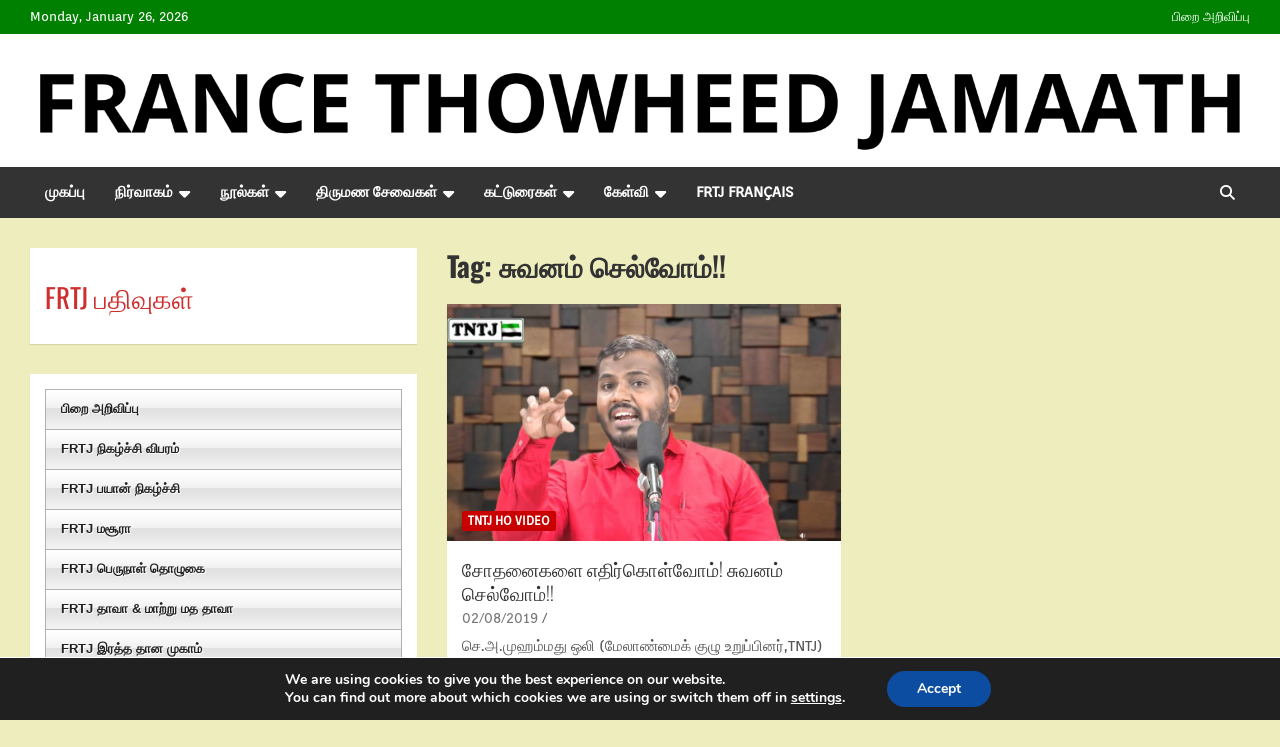

--- FILE ---
content_type: text/html; charset=UTF-8
request_url: https://frtj.net/tag/%E0%AE%9A%E0%AF%81%E0%AE%B5%E0%AE%A9%E0%AE%AE%E0%AF%8D-%E0%AE%9A%E0%AF%86%E0%AE%B2%E0%AF%8D%E0%AE%B5%E0%AF%8B%E0%AE%AE%E0%AF%8D/
body_size: 23733
content:
<!doctype html>
<html lang="en-GB">
<head>
	<meta charset="UTF-8">
	<meta name="viewport" content="width=device-width, initial-scale=1, shrink-to-fit=no">
	<link rel="profile" href="https://gmpg.org/xfn/11">

	<title>சுவனம் செல்வோம்!! &#8211; FRTJ</title>
<meta name='robots' content='max-image-preview:large' />
<link rel='dns-prefetch' href='//fonts.googleapis.com' />
<link href='https://fonts.gstatic.com' crossorigin rel='preconnect' />
<link rel="alternate" type="application/rss+xml" title="FRTJ &raquo; Feed" href="https://frtj.net/feed/" />
<link rel="alternate" type="application/rss+xml" title="FRTJ &raquo; Comments Feed" href="https://frtj.net/comments/feed/" />
<link rel="alternate" type="application/rss+xml" title="FRTJ &raquo; சுவனம் செல்வோம்!! Tag Feed" href="https://frtj.net/tag/%e0%ae%9a%e0%af%81%e0%ae%b5%e0%ae%a9%e0%ae%ae%e0%af%8d-%e0%ae%9a%e0%af%86%e0%ae%b2%e0%af%8d%e0%ae%b5%e0%af%8b%e0%ae%ae%e0%af%8d/feed/" />
		<style>
			.lazyload,
			.lazyloading {
				max-width: 100%;
			}
		</style>
		<style id='wp-img-auto-sizes-contain-inline-css' type='text/css'>
img:is([sizes=auto i],[sizes^="auto," i]){contain-intrinsic-size:3000px 1500px}
/*# sourceURL=wp-img-auto-sizes-contain-inline-css */
</style>

<style id='wp-emoji-styles-inline-css' type='text/css'>

	img.wp-smiley, img.emoji {
		display: inline !important;
		border: none !important;
		box-shadow: none !important;
		height: 1em !important;
		width: 1em !important;
		margin: 0 0.07em !important;
		vertical-align: -0.1em !important;
		background: none !important;
		padding: 0 !important;
	}
/*# sourceURL=wp-emoji-styles-inline-css */
</style>
<link rel='stylesheet' id='wp-block-library-css' href='https://frtj.net/wp-includes/css/dist/block-library/style.min.css?ver=6.9' type='text/css' media='all' />
<style id='classic-theme-styles-inline-css' type='text/css'>
/*! This file is auto-generated */
.wp-block-button__link{color:#fff;background-color:#32373c;border-radius:9999px;box-shadow:none;text-decoration:none;padding:calc(.667em + 2px) calc(1.333em + 2px);font-size:1.125em}.wp-block-file__button{background:#32373c;color:#fff;text-decoration:none}
/*# sourceURL=/wp-includes/css/classic-themes.min.css */
</style>
<link rel='stylesheet' id='gutenberg-pdfjs-style-css' href='https://frtj.net/wp-content/plugins/pdfjs-viewer-shortcode/inc/../blocks/build/style-index.css?ver=1769365985' type='text/css' media='all' />
<style id='pdfemb-pdf-embedder-viewer-style-inline-css' type='text/css'>
.wp-block-pdfemb-pdf-embedder-viewer{max-width:none}

/*# sourceURL=https://frtj.net/wp-content/plugins/pdf-embedder/block/build/style-index.css */
</style>
<link rel='stylesheet' id='mediaelement-css' href='https://frtj.net/wp-includes/js/mediaelement/mediaelementplayer-legacy.min.css?ver=4.2.17' type='text/css' media='all' />
<link rel='stylesheet' id='wp-mediaelement-css' href='https://frtj.net/wp-includes/js/mediaelement/wp-mediaelement.min.css?ver=6.9' type='text/css' media='all' />
<style id='jetpack-sharing-buttons-style-inline-css' type='text/css'>
.jetpack-sharing-buttons__services-list{display:flex;flex-direction:row;flex-wrap:wrap;gap:0;list-style-type:none;margin:5px;padding:0}.jetpack-sharing-buttons__services-list.has-small-icon-size{font-size:12px}.jetpack-sharing-buttons__services-list.has-normal-icon-size{font-size:16px}.jetpack-sharing-buttons__services-list.has-large-icon-size{font-size:24px}.jetpack-sharing-buttons__services-list.has-huge-icon-size{font-size:36px}@media print{.jetpack-sharing-buttons__services-list{display:none!important}}.editor-styles-wrapper .wp-block-jetpack-sharing-buttons{gap:0;padding-inline-start:0}ul.jetpack-sharing-buttons__services-list.has-background{padding:1.25em 2.375em}
/*# sourceURL=https://frtj.net/wp-content/plugins/jetpack/_inc/blocks/sharing-buttons/view.css */
</style>
<style id='global-styles-inline-css' type='text/css'>
:root{--wp--preset--aspect-ratio--square: 1;--wp--preset--aspect-ratio--4-3: 4/3;--wp--preset--aspect-ratio--3-4: 3/4;--wp--preset--aspect-ratio--3-2: 3/2;--wp--preset--aspect-ratio--2-3: 2/3;--wp--preset--aspect-ratio--16-9: 16/9;--wp--preset--aspect-ratio--9-16: 9/16;--wp--preset--color--black: #000000;--wp--preset--color--cyan-bluish-gray: #abb8c3;--wp--preset--color--white: #ffffff;--wp--preset--color--pale-pink: #f78da7;--wp--preset--color--vivid-red: #cf2e2e;--wp--preset--color--luminous-vivid-orange: #ff6900;--wp--preset--color--luminous-vivid-amber: #fcb900;--wp--preset--color--light-green-cyan: #7bdcb5;--wp--preset--color--vivid-green-cyan: #00d084;--wp--preset--color--pale-cyan-blue: #8ed1fc;--wp--preset--color--vivid-cyan-blue: #0693e3;--wp--preset--color--vivid-purple: #9b51e0;--wp--preset--gradient--vivid-cyan-blue-to-vivid-purple: linear-gradient(135deg,rgb(6,147,227) 0%,rgb(155,81,224) 100%);--wp--preset--gradient--light-green-cyan-to-vivid-green-cyan: linear-gradient(135deg,rgb(122,220,180) 0%,rgb(0,208,130) 100%);--wp--preset--gradient--luminous-vivid-amber-to-luminous-vivid-orange: linear-gradient(135deg,rgb(252,185,0) 0%,rgb(255,105,0) 100%);--wp--preset--gradient--luminous-vivid-orange-to-vivid-red: linear-gradient(135deg,rgb(255,105,0) 0%,rgb(207,46,46) 100%);--wp--preset--gradient--very-light-gray-to-cyan-bluish-gray: linear-gradient(135deg,rgb(238,238,238) 0%,rgb(169,184,195) 100%);--wp--preset--gradient--cool-to-warm-spectrum: linear-gradient(135deg,rgb(74,234,220) 0%,rgb(151,120,209) 20%,rgb(207,42,186) 40%,rgb(238,44,130) 60%,rgb(251,105,98) 80%,rgb(254,248,76) 100%);--wp--preset--gradient--blush-light-purple: linear-gradient(135deg,rgb(255,206,236) 0%,rgb(152,150,240) 100%);--wp--preset--gradient--blush-bordeaux: linear-gradient(135deg,rgb(254,205,165) 0%,rgb(254,45,45) 50%,rgb(107,0,62) 100%);--wp--preset--gradient--luminous-dusk: linear-gradient(135deg,rgb(255,203,112) 0%,rgb(199,81,192) 50%,rgb(65,88,208) 100%);--wp--preset--gradient--pale-ocean: linear-gradient(135deg,rgb(255,245,203) 0%,rgb(182,227,212) 50%,rgb(51,167,181) 100%);--wp--preset--gradient--electric-grass: linear-gradient(135deg,rgb(202,248,128) 0%,rgb(113,206,126) 100%);--wp--preset--gradient--midnight: linear-gradient(135deg,rgb(2,3,129) 0%,rgb(40,116,252) 100%);--wp--preset--font-size--small: 13px;--wp--preset--font-size--medium: 20px;--wp--preset--font-size--large: 36px;--wp--preset--font-size--x-large: 42px;--wp--preset--font-family--orienta: Orienta;--wp--preset--font-family--oswald: Oswald;--wp--preset--spacing--20: 0.44rem;--wp--preset--spacing--30: 0.67rem;--wp--preset--spacing--40: 1rem;--wp--preset--spacing--50: 1.5rem;--wp--preset--spacing--60: 2.25rem;--wp--preset--spacing--70: 3.38rem;--wp--preset--spacing--80: 5.06rem;--wp--preset--shadow--natural: 6px 6px 9px rgba(0, 0, 0, 0.2);--wp--preset--shadow--deep: 12px 12px 50px rgba(0, 0, 0, 0.4);--wp--preset--shadow--sharp: 6px 6px 0px rgba(0, 0, 0, 0.2);--wp--preset--shadow--outlined: 6px 6px 0px -3px rgb(255, 255, 255), 6px 6px rgb(0, 0, 0);--wp--preset--shadow--crisp: 6px 6px 0px rgb(0, 0, 0);}:where(.is-layout-flex){gap: 0.5em;}:where(.is-layout-grid){gap: 0.5em;}body .is-layout-flex{display: flex;}.is-layout-flex{flex-wrap: wrap;align-items: center;}.is-layout-flex > :is(*, div){margin: 0;}body .is-layout-grid{display: grid;}.is-layout-grid > :is(*, div){margin: 0;}:where(.wp-block-columns.is-layout-flex){gap: 2em;}:where(.wp-block-columns.is-layout-grid){gap: 2em;}:where(.wp-block-post-template.is-layout-flex){gap: 1.25em;}:where(.wp-block-post-template.is-layout-grid){gap: 1.25em;}.has-black-color{color: var(--wp--preset--color--black) !important;}.has-cyan-bluish-gray-color{color: var(--wp--preset--color--cyan-bluish-gray) !important;}.has-white-color{color: var(--wp--preset--color--white) !important;}.has-pale-pink-color{color: var(--wp--preset--color--pale-pink) !important;}.has-vivid-red-color{color: var(--wp--preset--color--vivid-red) !important;}.has-luminous-vivid-orange-color{color: var(--wp--preset--color--luminous-vivid-orange) !important;}.has-luminous-vivid-amber-color{color: var(--wp--preset--color--luminous-vivid-amber) !important;}.has-light-green-cyan-color{color: var(--wp--preset--color--light-green-cyan) !important;}.has-vivid-green-cyan-color{color: var(--wp--preset--color--vivid-green-cyan) !important;}.has-pale-cyan-blue-color{color: var(--wp--preset--color--pale-cyan-blue) !important;}.has-vivid-cyan-blue-color{color: var(--wp--preset--color--vivid-cyan-blue) !important;}.has-vivid-purple-color{color: var(--wp--preset--color--vivid-purple) !important;}.has-black-background-color{background-color: var(--wp--preset--color--black) !important;}.has-cyan-bluish-gray-background-color{background-color: var(--wp--preset--color--cyan-bluish-gray) !important;}.has-white-background-color{background-color: var(--wp--preset--color--white) !important;}.has-pale-pink-background-color{background-color: var(--wp--preset--color--pale-pink) !important;}.has-vivid-red-background-color{background-color: var(--wp--preset--color--vivid-red) !important;}.has-luminous-vivid-orange-background-color{background-color: var(--wp--preset--color--luminous-vivid-orange) !important;}.has-luminous-vivid-amber-background-color{background-color: var(--wp--preset--color--luminous-vivid-amber) !important;}.has-light-green-cyan-background-color{background-color: var(--wp--preset--color--light-green-cyan) !important;}.has-vivid-green-cyan-background-color{background-color: var(--wp--preset--color--vivid-green-cyan) !important;}.has-pale-cyan-blue-background-color{background-color: var(--wp--preset--color--pale-cyan-blue) !important;}.has-vivid-cyan-blue-background-color{background-color: var(--wp--preset--color--vivid-cyan-blue) !important;}.has-vivid-purple-background-color{background-color: var(--wp--preset--color--vivid-purple) !important;}.has-black-border-color{border-color: var(--wp--preset--color--black) !important;}.has-cyan-bluish-gray-border-color{border-color: var(--wp--preset--color--cyan-bluish-gray) !important;}.has-white-border-color{border-color: var(--wp--preset--color--white) !important;}.has-pale-pink-border-color{border-color: var(--wp--preset--color--pale-pink) !important;}.has-vivid-red-border-color{border-color: var(--wp--preset--color--vivid-red) !important;}.has-luminous-vivid-orange-border-color{border-color: var(--wp--preset--color--luminous-vivid-orange) !important;}.has-luminous-vivid-amber-border-color{border-color: var(--wp--preset--color--luminous-vivid-amber) !important;}.has-light-green-cyan-border-color{border-color: var(--wp--preset--color--light-green-cyan) !important;}.has-vivid-green-cyan-border-color{border-color: var(--wp--preset--color--vivid-green-cyan) !important;}.has-pale-cyan-blue-border-color{border-color: var(--wp--preset--color--pale-cyan-blue) !important;}.has-vivid-cyan-blue-border-color{border-color: var(--wp--preset--color--vivid-cyan-blue) !important;}.has-vivid-purple-border-color{border-color: var(--wp--preset--color--vivid-purple) !important;}.has-vivid-cyan-blue-to-vivid-purple-gradient-background{background: var(--wp--preset--gradient--vivid-cyan-blue-to-vivid-purple) !important;}.has-light-green-cyan-to-vivid-green-cyan-gradient-background{background: var(--wp--preset--gradient--light-green-cyan-to-vivid-green-cyan) !important;}.has-luminous-vivid-amber-to-luminous-vivid-orange-gradient-background{background: var(--wp--preset--gradient--luminous-vivid-amber-to-luminous-vivid-orange) !important;}.has-luminous-vivid-orange-to-vivid-red-gradient-background{background: var(--wp--preset--gradient--luminous-vivid-orange-to-vivid-red) !important;}.has-very-light-gray-to-cyan-bluish-gray-gradient-background{background: var(--wp--preset--gradient--very-light-gray-to-cyan-bluish-gray) !important;}.has-cool-to-warm-spectrum-gradient-background{background: var(--wp--preset--gradient--cool-to-warm-spectrum) !important;}.has-blush-light-purple-gradient-background{background: var(--wp--preset--gradient--blush-light-purple) !important;}.has-blush-bordeaux-gradient-background{background: var(--wp--preset--gradient--blush-bordeaux) !important;}.has-luminous-dusk-gradient-background{background: var(--wp--preset--gradient--luminous-dusk) !important;}.has-pale-ocean-gradient-background{background: var(--wp--preset--gradient--pale-ocean) !important;}.has-electric-grass-gradient-background{background: var(--wp--preset--gradient--electric-grass) !important;}.has-midnight-gradient-background{background: var(--wp--preset--gradient--midnight) !important;}.has-small-font-size{font-size: var(--wp--preset--font-size--small) !important;}.has-medium-font-size{font-size: var(--wp--preset--font-size--medium) !important;}.has-large-font-size{font-size: var(--wp--preset--font-size--large) !important;}.has-x-large-font-size{font-size: var(--wp--preset--font-size--x-large) !important;}.has-orienta-font-family{font-family: var(--wp--preset--font-family--orienta) !important;}.has-oswald-font-family{font-family: var(--wp--preset--font-family--oswald) !important;}
:where(.wp-block-post-template.is-layout-flex){gap: 1.25em;}:where(.wp-block-post-template.is-layout-grid){gap: 1.25em;}
:where(.wp-block-term-template.is-layout-flex){gap: 1.25em;}:where(.wp-block-term-template.is-layout-grid){gap: 1.25em;}
:where(.wp-block-columns.is-layout-flex){gap: 2em;}:where(.wp-block-columns.is-layout-grid){gap: 2em;}
:root :where(.wp-block-pullquote){font-size: 1.5em;line-height: 1.6;}
/*# sourceURL=global-styles-inline-css */
</style>
<link rel='stylesheet' id='contact-form-7-css' href='https://frtj.net/wp-content/plugins/contact-form-7/includes/css/styles.css?ver=6.1.4' type='text/css' media='all' />
<link rel='stylesheet' id='fb-widget-frontend-style-css' href='https://frtj.net/wp-content/plugins/facebook-pagelike-widget/assets/css/style.css?ver=1.0.0' type='text/css' media='all' />
<link rel='stylesheet' id='page_navi_slider_style-css' href='https://frtj.net/wp-content/plugins/page-navi-slider/style/page-navi-slider.css?ver=6.9' type='text/css' media='all' />
<link rel='stylesheet' id='spacexchimp_p005-bootstrap-tooltip-css-css' href='https://frtj.net/wp-content/plugins/social-media-buttons-toolbar/inc/lib/bootstrap-tooltip/bootstrap-tooltip.css?ver=4.67' type='text/css' media='all' />
<link rel='stylesheet' id='spacexchimp_p005-frontend-css-css' href='https://frtj.net/wp-content/plugins/social-media-buttons-toolbar/inc/css/frontend.css?ver=4.67' type='text/css' media='all' />
<style id='spacexchimp_p005-frontend-css-inline-css' type='text/css'>

                    .sxc-follow-buttons {
                        text-align: center !important;
                    }
                    .sxc-follow-buttons .sxc-follow-button,
                    .sxc-follow-buttons .sxc-follow-button a,
                    .sxc-follow-buttons .sxc-follow-button a img {
                        width: 64px !important;
                        height: 64px !important;
                    }
                    .sxc-follow-buttons .sxc-follow-button {
                        margin: 5px !important;
                    }
                  
/*# sourceURL=spacexchimp_p005-frontend-css-inline-css */
</style>
<link rel='stylesheet' id='bootstrap-style-css' href='https://frtj.net/wp-content/themes/newscard/assets/library/bootstrap/css/bootstrap.min.css?ver=4.0.0' type='text/css' media='all' />
<link rel='stylesheet' id='font-awesome-style-css' href='https://frtj.net/wp-content/themes/newscard/assets/library/font-awesome/css/all.min.css?ver=6.9' type='text/css' media='all' />
<link rel='stylesheet' id='newscard-google-fonts-css' href='//fonts.googleapis.com/css?family=Roboto%3A100%2C300%2C300i%2C400%2C400i%2C500%2C500i%2C700%2C700i&#038;ver=6.9' type='text/css' media='all' />
<link rel='stylesheet' id='newscard-style-css' href='https://frtj.net/wp-content/themes/newscard/style.css?ver=6.9' type='text/css' media='all' />
<link rel='stylesheet' id='tablepress-default-css' href='https://frtj.net/wp-content/plugins/tablepress/css/build/default.css?ver=3.2.6' type='text/css' media='all' />
<link rel='stylesheet' id='ekit-widget-styles-css' href='https://frtj.net/wp-content/plugins/elementskit-lite/widgets/init/assets/css/widget-styles.css?ver=3.7.8' type='text/css' media='all' />
<link rel='stylesheet' id='ekit-responsive-css' href='https://frtj.net/wp-content/plugins/elementskit-lite/widgets/init/assets/css/responsive.css?ver=3.7.8' type='text/css' media='all' />
<link rel='stylesheet' id='elementor-frontend-css' href='https://frtj.net/wp-content/plugins/elementor/assets/css/frontend.min.css?ver=3.34.2' type='text/css' media='all' />
<link rel='stylesheet' id='eael-general-css' href='https://frtj.net/wp-content/plugins/essential-addons-for-elementor-lite/assets/front-end/css/view/general.min.css?ver=6.5.8' type='text/css' media='all' />
<link rel='stylesheet' id='moove_gdpr_frontend-css' href='https://frtj.net/wp-content/plugins/gdpr-cookie-compliance/dist/styles/gdpr-main.css?ver=5.0.9' type='text/css' media='all' />
<style id='moove_gdpr_frontend-inline-css' type='text/css'>
#moove_gdpr_cookie_modal,#moove_gdpr_cookie_info_bar,.gdpr_cookie_settings_shortcode_content{font-family:&#039;Nunito&#039;,sans-serif}#moove_gdpr_save_popup_settings_button{background-color:#373737;color:#fff}#moove_gdpr_save_popup_settings_button:hover{background-color:#000}#moove_gdpr_cookie_info_bar .moove-gdpr-info-bar-container .moove-gdpr-info-bar-content a.mgbutton,#moove_gdpr_cookie_info_bar .moove-gdpr-info-bar-container .moove-gdpr-info-bar-content button.mgbutton{background-color:#0C4DA2}#moove_gdpr_cookie_modal .moove-gdpr-modal-content .moove-gdpr-modal-footer-content .moove-gdpr-button-holder a.mgbutton,#moove_gdpr_cookie_modal .moove-gdpr-modal-content .moove-gdpr-modal-footer-content .moove-gdpr-button-holder button.mgbutton,.gdpr_cookie_settings_shortcode_content .gdpr-shr-button.button-green{background-color:#0C4DA2;border-color:#0C4DA2}#moove_gdpr_cookie_modal .moove-gdpr-modal-content .moove-gdpr-modal-footer-content .moove-gdpr-button-holder a.mgbutton:hover,#moove_gdpr_cookie_modal .moove-gdpr-modal-content .moove-gdpr-modal-footer-content .moove-gdpr-button-holder button.mgbutton:hover,.gdpr_cookie_settings_shortcode_content .gdpr-shr-button.button-green:hover{background-color:#fff;color:#0C4DA2}#moove_gdpr_cookie_modal .moove-gdpr-modal-content .moove-gdpr-modal-close i,#moove_gdpr_cookie_modal .moove-gdpr-modal-content .moove-gdpr-modal-close span.gdpr-icon{background-color:#0C4DA2;border:1px solid #0C4DA2}#moove_gdpr_cookie_info_bar span.moove-gdpr-infobar-allow-all.focus-g,#moove_gdpr_cookie_info_bar span.moove-gdpr-infobar-allow-all:focus,#moove_gdpr_cookie_info_bar button.moove-gdpr-infobar-allow-all.focus-g,#moove_gdpr_cookie_info_bar button.moove-gdpr-infobar-allow-all:focus,#moove_gdpr_cookie_info_bar span.moove-gdpr-infobar-reject-btn.focus-g,#moove_gdpr_cookie_info_bar span.moove-gdpr-infobar-reject-btn:focus,#moove_gdpr_cookie_info_bar button.moove-gdpr-infobar-reject-btn.focus-g,#moove_gdpr_cookie_info_bar button.moove-gdpr-infobar-reject-btn:focus,#moove_gdpr_cookie_info_bar span.change-settings-button.focus-g,#moove_gdpr_cookie_info_bar span.change-settings-button:focus,#moove_gdpr_cookie_info_bar button.change-settings-button.focus-g,#moove_gdpr_cookie_info_bar button.change-settings-button:focus{-webkit-box-shadow:0 0 1px 3px #0C4DA2;-moz-box-shadow:0 0 1px 3px #0C4DA2;box-shadow:0 0 1px 3px #0C4DA2}#moove_gdpr_cookie_modal .moove-gdpr-modal-content .moove-gdpr-modal-close i:hover,#moove_gdpr_cookie_modal .moove-gdpr-modal-content .moove-gdpr-modal-close span.gdpr-icon:hover,#moove_gdpr_cookie_info_bar span[data-href]>u.change-settings-button{color:#0C4DA2}#moove_gdpr_cookie_modal .moove-gdpr-modal-content .moove-gdpr-modal-left-content #moove-gdpr-menu li.menu-item-selected a span.gdpr-icon,#moove_gdpr_cookie_modal .moove-gdpr-modal-content .moove-gdpr-modal-left-content #moove-gdpr-menu li.menu-item-selected button span.gdpr-icon{color:inherit}#moove_gdpr_cookie_modal .moove-gdpr-modal-content .moove-gdpr-modal-left-content #moove-gdpr-menu li a span.gdpr-icon,#moove_gdpr_cookie_modal .moove-gdpr-modal-content .moove-gdpr-modal-left-content #moove-gdpr-menu li button span.gdpr-icon{color:inherit}#moove_gdpr_cookie_modal .gdpr-acc-link{line-height:0;font-size:0;color:transparent;position:absolute}#moove_gdpr_cookie_modal .moove-gdpr-modal-content .moove-gdpr-modal-close:hover i,#moove_gdpr_cookie_modal .moove-gdpr-modal-content .moove-gdpr-modal-left-content #moove-gdpr-menu li a,#moove_gdpr_cookie_modal .moove-gdpr-modal-content .moove-gdpr-modal-left-content #moove-gdpr-menu li button,#moove_gdpr_cookie_modal .moove-gdpr-modal-content .moove-gdpr-modal-left-content #moove-gdpr-menu li button i,#moove_gdpr_cookie_modal .moove-gdpr-modal-content .moove-gdpr-modal-left-content #moove-gdpr-menu li a i,#moove_gdpr_cookie_modal .moove-gdpr-modal-content .moove-gdpr-tab-main .moove-gdpr-tab-main-content a:hover,#moove_gdpr_cookie_info_bar.moove-gdpr-dark-scheme .moove-gdpr-info-bar-container .moove-gdpr-info-bar-content a.mgbutton:hover,#moove_gdpr_cookie_info_bar.moove-gdpr-dark-scheme .moove-gdpr-info-bar-container .moove-gdpr-info-bar-content button.mgbutton:hover,#moove_gdpr_cookie_info_bar.moove-gdpr-dark-scheme .moove-gdpr-info-bar-container .moove-gdpr-info-bar-content a:hover,#moove_gdpr_cookie_info_bar.moove-gdpr-dark-scheme .moove-gdpr-info-bar-container .moove-gdpr-info-bar-content button:hover,#moove_gdpr_cookie_info_bar.moove-gdpr-dark-scheme .moove-gdpr-info-bar-container .moove-gdpr-info-bar-content span.change-settings-button:hover,#moove_gdpr_cookie_info_bar.moove-gdpr-dark-scheme .moove-gdpr-info-bar-container .moove-gdpr-info-bar-content button.change-settings-button:hover,#moove_gdpr_cookie_info_bar.moove-gdpr-dark-scheme .moove-gdpr-info-bar-container .moove-gdpr-info-bar-content u.change-settings-button:hover,#moove_gdpr_cookie_info_bar span[data-href]>u.change-settings-button,#moove_gdpr_cookie_info_bar.moove-gdpr-dark-scheme .moove-gdpr-info-bar-container .moove-gdpr-info-bar-content a.mgbutton.focus-g,#moove_gdpr_cookie_info_bar.moove-gdpr-dark-scheme .moove-gdpr-info-bar-container .moove-gdpr-info-bar-content button.mgbutton.focus-g,#moove_gdpr_cookie_info_bar.moove-gdpr-dark-scheme .moove-gdpr-info-bar-container .moove-gdpr-info-bar-content a.focus-g,#moove_gdpr_cookie_info_bar.moove-gdpr-dark-scheme .moove-gdpr-info-bar-container .moove-gdpr-info-bar-content button.focus-g,#moove_gdpr_cookie_info_bar.moove-gdpr-dark-scheme .moove-gdpr-info-bar-container .moove-gdpr-info-bar-content a.mgbutton:focus,#moove_gdpr_cookie_info_bar.moove-gdpr-dark-scheme .moove-gdpr-info-bar-container .moove-gdpr-info-bar-content button.mgbutton:focus,#moove_gdpr_cookie_info_bar.moove-gdpr-dark-scheme .moove-gdpr-info-bar-container .moove-gdpr-info-bar-content a:focus,#moove_gdpr_cookie_info_bar.moove-gdpr-dark-scheme .moove-gdpr-info-bar-container .moove-gdpr-info-bar-content button:focus,#moove_gdpr_cookie_info_bar.moove-gdpr-dark-scheme .moove-gdpr-info-bar-container .moove-gdpr-info-bar-content span.change-settings-button.focus-g,span.change-settings-button:focus,button.change-settings-button.focus-g,button.change-settings-button:focus,#moove_gdpr_cookie_info_bar.moove-gdpr-dark-scheme .moove-gdpr-info-bar-container .moove-gdpr-info-bar-content u.change-settings-button.focus-g,#moove_gdpr_cookie_info_bar.moove-gdpr-dark-scheme .moove-gdpr-info-bar-container .moove-gdpr-info-bar-content u.change-settings-button:focus{color:#0C4DA2}#moove_gdpr_cookie_modal .moove-gdpr-branding.focus-g span,#moove_gdpr_cookie_modal .moove-gdpr-modal-content .moove-gdpr-tab-main a.focus-g,#moove_gdpr_cookie_modal .moove-gdpr-modal-content .moove-gdpr-tab-main .gdpr-cd-details-toggle.focus-g{color:#0C4DA2}#moove_gdpr_cookie_modal.gdpr_lightbox-hide{display:none}
/*# sourceURL=moove_gdpr_frontend-inline-css */
</style>
<script type="text/javascript" src="https://frtj.net/wp-includes/js/jquery/jquery.min.js?ver=3.7.1" id="jquery-core-js"></script>
<script type="text/javascript" src="https://frtj.net/wp-includes/js/jquery/jquery-migrate.min.js?ver=3.4.1" id="jquery-migrate-js"></script>
<script type="text/javascript" src="https://frtj.net/wp-includes/js/jquery/ui/core.min.js?ver=1.13.3" id="jquery-ui-core-js"></script>
<script type="text/javascript" src="https://frtj.net/wp-includes/js/jquery/ui/mouse.min.js?ver=1.13.3" id="jquery-ui-mouse-js"></script>
<script type="text/javascript" src="https://frtj.net/wp-includes/js/jquery/ui/slider.min.js?ver=1.13.3" id="jquery-ui-slider-js"></script>
<script type="text/javascript" src="https://frtj.net/wp-content/plugins/page-navi-slider/js/page-navi-slider.min.js?ver=1" id="page-navi-slider-script-js"></script>
<script type="text/javascript" src="https://frtj.net/wp-content/plugins/page-navi-slider/js/jquery.ui.touch-punch.min.js?ver=1" id="jQueryUiTouch-js"></script>
<script type="text/javascript" src="https://frtj.net/wp-content/plugins/social-media-buttons-toolbar/inc/lib/bootstrap-tooltip/bootstrap-tooltip.js?ver=4.67" id="spacexchimp_p005-bootstrap-tooltip-js-js"></script>
<link rel="https://api.w.org/" href="https://frtj.net/wp-json/" /><link rel="alternate" title="JSON" type="application/json" href="https://frtj.net/wp-json/wp/v2/tags/319" /><link rel="EditURI" type="application/rsd+xml" title="RSD" href="https://frtj.net/xmlrpc.php?rsd" />
<meta name="generator" content="WordPress 6.9" />

	<link rel="stylesheet" type="text/css" href="https://frtj.net/wp-content/plugins/jquery-vertical-mega-menu/css/dcverticalmegamenu.css" media="screen" />		<script>
			document.documentElement.className = document.documentElement.className.replace('no-js', 'js');
		</script>
		<meta name="generator" content="Elementor 3.34.2; features: additional_custom_breakpoints; settings: css_print_method-external, google_font-enabled, font_display-auto">

	<link rel="stylesheet" href="https://frtj.net/wp-content/plugins/jquery-vertical-mega-menu/skin.php?widget_id=2&amp;skin=white" type="text/css" media="screen"  />			<style>
				.e-con.e-parent:nth-of-type(n+4):not(.e-lazyloaded):not(.e-no-lazyload),
				.e-con.e-parent:nth-of-type(n+4):not(.e-lazyloaded):not(.e-no-lazyload) * {
					background-image: none !important;
				}
				@media screen and (max-height: 1024px) {
					.e-con.e-parent:nth-of-type(n+3):not(.e-lazyloaded):not(.e-no-lazyload),
					.e-con.e-parent:nth-of-type(n+3):not(.e-lazyloaded):not(.e-no-lazyload) * {
						background-image: none !important;
					}
				}
				@media screen and (max-height: 640px) {
					.e-con.e-parent:nth-of-type(n+2):not(.e-lazyloaded):not(.e-no-lazyload),
					.e-con.e-parent:nth-of-type(n+2):not(.e-lazyloaded):not(.e-no-lazyload) * {
						background-image: none !important;
					}
				}
			</style>
					<style type="text/css">
					.site-title a,
			.site-description {
				color: #fcfcfc;
			}
				</style>
		<style type="text/css" id="custom-background-css">
body.custom-background { background-color: #ededbd; }
</style>
	<link rel="icon" href="https://frtj.net/wp-content/uploads/2019/05/frtj_flag.png" sizes="32x32" />
<link rel="icon" href="https://frtj.net/wp-content/uploads/2019/05/frtj_flag.png" sizes="192x192" />
<link rel="apple-touch-icon" href="https://frtj.net/wp-content/uploads/2019/05/frtj_flag.png" />
<meta name="msapplication-TileImage" content="https://frtj.net/wp-content/uploads/2019/05/frtj_flag.png" />
		<style type="text/css" id="wp-custom-css">
			.site-branding{
	visibility:hidden;
}
.text-lg-left{
	text-align:center !important;
}

@media(max-width:420px){
.navbar-head{
	background-size:contain !important;
}
}
.tablepress thead th {
	background-color: #239d46;
	color:#fff;
}
.tablepress thead th:hover {
	background-color: #000 !important;
	color:#fff;
}
.main-navigation.nav-uppercase ul li a:hover {
	background-color:#000;
}
#menu-item-4984{
	background-color:red;
}
.comments-area{
	display:none;
}
.page-id-734 .entry-header{
	display:none;
}
.main-navigation ul li ul li.menu-item-has-children > a:hover{
	color:#fff !important;
}
.main-navigation li ul li:hover > a{
	color:#fff;
}
.pd-shahihul{
	border: 1px solid;
    padding: 10px;
}
.cus_field{
	display:inline-flex;
	padding:30px;
	font-size:16px;
	width:38%;
}
.cus_field1{
	padding:30px;
	font-size:16px;
	}
@media(max-width:420px){
	.cus_field{
		padding:10px !important;
	}
	.cus_field1{
		padding:10px !important;
	}
}
#breadcrumb{
	display:none;
}
.matri_title
{
text-align: center;
font-size: 18px;
color: #fff;
font-weight: 600;
background: #239d46;
padding: 5px;
}
.smush-detected-img {
	box-shadow: none !important;
}
.navigation-bar {
    background-color: #333;
 }
.info-bar {
    position: relative;
    font-size: 13px;
    background-color: #008000;
			 }
.info-bar .social-profiles ul li a, .info-bar .infobar-links ul li a {
    display: inline-block;
    color: #ffffff;
}

element.style {
}
.info-bar ul li:last-child {
    padding-right: 0;
}
.info-bar ul li {
     color: #fff;
	}

.site-footer{
	display:none;
}		</style>
			<!-- Fonts Plugin CSS - https://fontsplugin.com/ -->
	<style>
		/* Cached: January 26, 2026 at 7:00am */
/* latin-ext */
@font-face {
  font-family: 'Orienta';
  font-style: normal;
  font-weight: 400;
  font-display: swap;
  src: url(https://fonts.gstatic.com/s/orienta/v16/PlI9FlK4Jrl5Y9zNSy6i9URF.woff2) format('woff2');
  unicode-range: U+0100-02BA, U+02BD-02C5, U+02C7-02CC, U+02CE-02D7, U+02DD-02FF, U+0304, U+0308, U+0329, U+1D00-1DBF, U+1E00-1E9F, U+1EF2-1EFF, U+2020, U+20A0-20AB, U+20AD-20C0, U+2113, U+2C60-2C7F, U+A720-A7FF;
}
/* latin */
@font-face {
  font-family: 'Orienta';
  font-style: normal;
  font-weight: 400;
  font-display: swap;
  src: url(https://fonts.gstatic.com/s/orienta/v16/PlI9FlK4Jrl5Y9zNSyCi9Q.woff2) format('woff2');
  unicode-range: U+0000-00FF, U+0131, U+0152-0153, U+02BB-02BC, U+02C6, U+02DA, U+02DC, U+0304, U+0308, U+0329, U+2000-206F, U+20AC, U+2122, U+2191, U+2193, U+2212, U+2215, U+FEFF, U+FFFD;
}
/* cyrillic-ext */
@font-face {
  font-family: 'Oswald';
  font-style: normal;
  font-weight: 200;
  font-display: swap;
  src: url(https://fonts.gstatic.com/s/oswald/v57/TK3iWkUHHAIjg752FD8Ghe4.woff2) format('woff2');
  unicode-range: U+0460-052F, U+1C80-1C8A, U+20B4, U+2DE0-2DFF, U+A640-A69F, U+FE2E-FE2F;
}
/* cyrillic */
@font-face {
  font-family: 'Oswald';
  font-style: normal;
  font-weight: 200;
  font-display: swap;
  src: url(https://fonts.gstatic.com/s/oswald/v57/TK3iWkUHHAIjg752HT8Ghe4.woff2) format('woff2');
  unicode-range: U+0301, U+0400-045F, U+0490-0491, U+04B0-04B1, U+2116;
}
/* vietnamese */
@font-face {
  font-family: 'Oswald';
  font-style: normal;
  font-weight: 200;
  font-display: swap;
  src: url(https://fonts.gstatic.com/s/oswald/v57/TK3iWkUHHAIjg752Fj8Ghe4.woff2) format('woff2');
  unicode-range: U+0102-0103, U+0110-0111, U+0128-0129, U+0168-0169, U+01A0-01A1, U+01AF-01B0, U+0300-0301, U+0303-0304, U+0308-0309, U+0323, U+0329, U+1EA0-1EF9, U+20AB;
}
/* latin-ext */
@font-face {
  font-family: 'Oswald';
  font-style: normal;
  font-weight: 200;
  font-display: swap;
  src: url(https://fonts.gstatic.com/s/oswald/v57/TK3iWkUHHAIjg752Fz8Ghe4.woff2) format('woff2');
  unicode-range: U+0100-02BA, U+02BD-02C5, U+02C7-02CC, U+02CE-02D7, U+02DD-02FF, U+0304, U+0308, U+0329, U+1D00-1DBF, U+1E00-1E9F, U+1EF2-1EFF, U+2020, U+20A0-20AB, U+20AD-20C0, U+2113, U+2C60-2C7F, U+A720-A7FF;
}
/* latin */
@font-face {
  font-family: 'Oswald';
  font-style: normal;
  font-weight: 200;
  font-display: swap;
  src: url(https://fonts.gstatic.com/s/oswald/v57/TK3iWkUHHAIjg752GT8G.woff2) format('woff2');
  unicode-range: U+0000-00FF, U+0131, U+0152-0153, U+02BB-02BC, U+02C6, U+02DA, U+02DC, U+0304, U+0308, U+0329, U+2000-206F, U+20AC, U+2122, U+2191, U+2193, U+2212, U+2215, U+FEFF, U+FFFD;
}
/* cyrillic-ext */
@font-face {
  font-family: 'Oswald';
  font-style: normal;
  font-weight: 300;
  font-display: swap;
  src: url(https://fonts.gstatic.com/s/oswald/v57/TK3iWkUHHAIjg752FD8Ghe4.woff2) format('woff2');
  unicode-range: U+0460-052F, U+1C80-1C8A, U+20B4, U+2DE0-2DFF, U+A640-A69F, U+FE2E-FE2F;
}
/* cyrillic */
@font-face {
  font-family: 'Oswald';
  font-style: normal;
  font-weight: 300;
  font-display: swap;
  src: url(https://fonts.gstatic.com/s/oswald/v57/TK3iWkUHHAIjg752HT8Ghe4.woff2) format('woff2');
  unicode-range: U+0301, U+0400-045F, U+0490-0491, U+04B0-04B1, U+2116;
}
/* vietnamese */
@font-face {
  font-family: 'Oswald';
  font-style: normal;
  font-weight: 300;
  font-display: swap;
  src: url(https://fonts.gstatic.com/s/oswald/v57/TK3iWkUHHAIjg752Fj8Ghe4.woff2) format('woff2');
  unicode-range: U+0102-0103, U+0110-0111, U+0128-0129, U+0168-0169, U+01A0-01A1, U+01AF-01B0, U+0300-0301, U+0303-0304, U+0308-0309, U+0323, U+0329, U+1EA0-1EF9, U+20AB;
}
/* latin-ext */
@font-face {
  font-family: 'Oswald';
  font-style: normal;
  font-weight: 300;
  font-display: swap;
  src: url(https://fonts.gstatic.com/s/oswald/v57/TK3iWkUHHAIjg752Fz8Ghe4.woff2) format('woff2');
  unicode-range: U+0100-02BA, U+02BD-02C5, U+02C7-02CC, U+02CE-02D7, U+02DD-02FF, U+0304, U+0308, U+0329, U+1D00-1DBF, U+1E00-1E9F, U+1EF2-1EFF, U+2020, U+20A0-20AB, U+20AD-20C0, U+2113, U+2C60-2C7F, U+A720-A7FF;
}
/* latin */
@font-face {
  font-family: 'Oswald';
  font-style: normal;
  font-weight: 300;
  font-display: swap;
  src: url(https://fonts.gstatic.com/s/oswald/v57/TK3iWkUHHAIjg752GT8G.woff2) format('woff2');
  unicode-range: U+0000-00FF, U+0131, U+0152-0153, U+02BB-02BC, U+02C6, U+02DA, U+02DC, U+0304, U+0308, U+0329, U+2000-206F, U+20AC, U+2122, U+2191, U+2193, U+2212, U+2215, U+FEFF, U+FFFD;
}
/* cyrillic-ext */
@font-face {
  font-family: 'Oswald';
  font-style: normal;
  font-weight: 400;
  font-display: swap;
  src: url(https://fonts.gstatic.com/s/oswald/v57/TK3iWkUHHAIjg752FD8Ghe4.woff2) format('woff2');
  unicode-range: U+0460-052F, U+1C80-1C8A, U+20B4, U+2DE0-2DFF, U+A640-A69F, U+FE2E-FE2F;
}
/* cyrillic */
@font-face {
  font-family: 'Oswald';
  font-style: normal;
  font-weight: 400;
  font-display: swap;
  src: url(https://fonts.gstatic.com/s/oswald/v57/TK3iWkUHHAIjg752HT8Ghe4.woff2) format('woff2');
  unicode-range: U+0301, U+0400-045F, U+0490-0491, U+04B0-04B1, U+2116;
}
/* vietnamese */
@font-face {
  font-family: 'Oswald';
  font-style: normal;
  font-weight: 400;
  font-display: swap;
  src: url(https://fonts.gstatic.com/s/oswald/v57/TK3iWkUHHAIjg752Fj8Ghe4.woff2) format('woff2');
  unicode-range: U+0102-0103, U+0110-0111, U+0128-0129, U+0168-0169, U+01A0-01A1, U+01AF-01B0, U+0300-0301, U+0303-0304, U+0308-0309, U+0323, U+0329, U+1EA0-1EF9, U+20AB;
}
/* latin-ext */
@font-face {
  font-family: 'Oswald';
  font-style: normal;
  font-weight: 400;
  font-display: swap;
  src: url(https://fonts.gstatic.com/s/oswald/v57/TK3iWkUHHAIjg752Fz8Ghe4.woff2) format('woff2');
  unicode-range: U+0100-02BA, U+02BD-02C5, U+02C7-02CC, U+02CE-02D7, U+02DD-02FF, U+0304, U+0308, U+0329, U+1D00-1DBF, U+1E00-1E9F, U+1EF2-1EFF, U+2020, U+20A0-20AB, U+20AD-20C0, U+2113, U+2C60-2C7F, U+A720-A7FF;
}
/* latin */
@font-face {
  font-family: 'Oswald';
  font-style: normal;
  font-weight: 400;
  font-display: swap;
  src: url(https://fonts.gstatic.com/s/oswald/v57/TK3iWkUHHAIjg752GT8G.woff2) format('woff2');
  unicode-range: U+0000-00FF, U+0131, U+0152-0153, U+02BB-02BC, U+02C6, U+02DA, U+02DC, U+0304, U+0308, U+0329, U+2000-206F, U+20AC, U+2122, U+2191, U+2193, U+2212, U+2215, U+FEFF, U+FFFD;
}
/* cyrillic-ext */
@font-face {
  font-family: 'Oswald';
  font-style: normal;
  font-weight: 500;
  font-display: swap;
  src: url(https://fonts.gstatic.com/s/oswald/v57/TK3iWkUHHAIjg752FD8Ghe4.woff2) format('woff2');
  unicode-range: U+0460-052F, U+1C80-1C8A, U+20B4, U+2DE0-2DFF, U+A640-A69F, U+FE2E-FE2F;
}
/* cyrillic */
@font-face {
  font-family: 'Oswald';
  font-style: normal;
  font-weight: 500;
  font-display: swap;
  src: url(https://fonts.gstatic.com/s/oswald/v57/TK3iWkUHHAIjg752HT8Ghe4.woff2) format('woff2');
  unicode-range: U+0301, U+0400-045F, U+0490-0491, U+04B0-04B1, U+2116;
}
/* vietnamese */
@font-face {
  font-family: 'Oswald';
  font-style: normal;
  font-weight: 500;
  font-display: swap;
  src: url(https://fonts.gstatic.com/s/oswald/v57/TK3iWkUHHAIjg752Fj8Ghe4.woff2) format('woff2');
  unicode-range: U+0102-0103, U+0110-0111, U+0128-0129, U+0168-0169, U+01A0-01A1, U+01AF-01B0, U+0300-0301, U+0303-0304, U+0308-0309, U+0323, U+0329, U+1EA0-1EF9, U+20AB;
}
/* latin-ext */
@font-face {
  font-family: 'Oswald';
  font-style: normal;
  font-weight: 500;
  font-display: swap;
  src: url(https://fonts.gstatic.com/s/oswald/v57/TK3iWkUHHAIjg752Fz8Ghe4.woff2) format('woff2');
  unicode-range: U+0100-02BA, U+02BD-02C5, U+02C7-02CC, U+02CE-02D7, U+02DD-02FF, U+0304, U+0308, U+0329, U+1D00-1DBF, U+1E00-1E9F, U+1EF2-1EFF, U+2020, U+20A0-20AB, U+20AD-20C0, U+2113, U+2C60-2C7F, U+A720-A7FF;
}
/* latin */
@font-face {
  font-family: 'Oswald';
  font-style: normal;
  font-weight: 500;
  font-display: swap;
  src: url(https://fonts.gstatic.com/s/oswald/v57/TK3iWkUHHAIjg752GT8G.woff2) format('woff2');
  unicode-range: U+0000-00FF, U+0131, U+0152-0153, U+02BB-02BC, U+02C6, U+02DA, U+02DC, U+0304, U+0308, U+0329, U+2000-206F, U+20AC, U+2122, U+2191, U+2193, U+2212, U+2215, U+FEFF, U+FFFD;
}
/* cyrillic-ext */
@font-face {
  font-family: 'Oswald';
  font-style: normal;
  font-weight: 600;
  font-display: swap;
  src: url(https://fonts.gstatic.com/s/oswald/v57/TK3iWkUHHAIjg752FD8Ghe4.woff2) format('woff2');
  unicode-range: U+0460-052F, U+1C80-1C8A, U+20B4, U+2DE0-2DFF, U+A640-A69F, U+FE2E-FE2F;
}
/* cyrillic */
@font-face {
  font-family: 'Oswald';
  font-style: normal;
  font-weight: 600;
  font-display: swap;
  src: url(https://fonts.gstatic.com/s/oswald/v57/TK3iWkUHHAIjg752HT8Ghe4.woff2) format('woff2');
  unicode-range: U+0301, U+0400-045F, U+0490-0491, U+04B0-04B1, U+2116;
}
/* vietnamese */
@font-face {
  font-family: 'Oswald';
  font-style: normal;
  font-weight: 600;
  font-display: swap;
  src: url(https://fonts.gstatic.com/s/oswald/v57/TK3iWkUHHAIjg752Fj8Ghe4.woff2) format('woff2');
  unicode-range: U+0102-0103, U+0110-0111, U+0128-0129, U+0168-0169, U+01A0-01A1, U+01AF-01B0, U+0300-0301, U+0303-0304, U+0308-0309, U+0323, U+0329, U+1EA0-1EF9, U+20AB;
}
/* latin-ext */
@font-face {
  font-family: 'Oswald';
  font-style: normal;
  font-weight: 600;
  font-display: swap;
  src: url(https://fonts.gstatic.com/s/oswald/v57/TK3iWkUHHAIjg752Fz8Ghe4.woff2) format('woff2');
  unicode-range: U+0100-02BA, U+02BD-02C5, U+02C7-02CC, U+02CE-02D7, U+02DD-02FF, U+0304, U+0308, U+0329, U+1D00-1DBF, U+1E00-1E9F, U+1EF2-1EFF, U+2020, U+20A0-20AB, U+20AD-20C0, U+2113, U+2C60-2C7F, U+A720-A7FF;
}
/* latin */
@font-face {
  font-family: 'Oswald';
  font-style: normal;
  font-weight: 600;
  font-display: swap;
  src: url(https://fonts.gstatic.com/s/oswald/v57/TK3iWkUHHAIjg752GT8G.woff2) format('woff2');
  unicode-range: U+0000-00FF, U+0131, U+0152-0153, U+02BB-02BC, U+02C6, U+02DA, U+02DC, U+0304, U+0308, U+0329, U+2000-206F, U+20AC, U+2122, U+2191, U+2193, U+2212, U+2215, U+FEFF, U+FFFD;
}
/* cyrillic-ext */
@font-face {
  font-family: 'Oswald';
  font-style: normal;
  font-weight: 700;
  font-display: swap;
  src: url(https://fonts.gstatic.com/s/oswald/v57/TK3iWkUHHAIjg752FD8Ghe4.woff2) format('woff2');
  unicode-range: U+0460-052F, U+1C80-1C8A, U+20B4, U+2DE0-2DFF, U+A640-A69F, U+FE2E-FE2F;
}
/* cyrillic */
@font-face {
  font-family: 'Oswald';
  font-style: normal;
  font-weight: 700;
  font-display: swap;
  src: url(https://fonts.gstatic.com/s/oswald/v57/TK3iWkUHHAIjg752HT8Ghe4.woff2) format('woff2');
  unicode-range: U+0301, U+0400-045F, U+0490-0491, U+04B0-04B1, U+2116;
}
/* vietnamese */
@font-face {
  font-family: 'Oswald';
  font-style: normal;
  font-weight: 700;
  font-display: swap;
  src: url(https://fonts.gstatic.com/s/oswald/v57/TK3iWkUHHAIjg752Fj8Ghe4.woff2) format('woff2');
  unicode-range: U+0102-0103, U+0110-0111, U+0128-0129, U+0168-0169, U+01A0-01A1, U+01AF-01B0, U+0300-0301, U+0303-0304, U+0308-0309, U+0323, U+0329, U+1EA0-1EF9, U+20AB;
}
/* latin-ext */
@font-face {
  font-family: 'Oswald';
  font-style: normal;
  font-weight: 700;
  font-display: swap;
  src: url(https://fonts.gstatic.com/s/oswald/v57/TK3iWkUHHAIjg752Fz8Ghe4.woff2) format('woff2');
  unicode-range: U+0100-02BA, U+02BD-02C5, U+02C7-02CC, U+02CE-02D7, U+02DD-02FF, U+0304, U+0308, U+0329, U+1D00-1DBF, U+1E00-1E9F, U+1EF2-1EFF, U+2020, U+20A0-20AB, U+20AD-20C0, U+2113, U+2C60-2C7F, U+A720-A7FF;
}
/* latin */
@font-face {
  font-family: 'Oswald';
  font-style: normal;
  font-weight: 700;
  font-display: swap;
  src: url(https://fonts.gstatic.com/s/oswald/v57/TK3iWkUHHAIjg752GT8G.woff2) format('woff2');
  unicode-range: U+0000-00FF, U+0131, U+0152-0153, U+02BB-02BC, U+02C6, U+02DA, U+02DC, U+0304, U+0308, U+0329, U+2000-206F, U+20AC, U+2122, U+2191, U+2193, U+2212, U+2215, U+FEFF, U+FFFD;
}

:root {
--font-base: Orienta;
--font-headings: Oswald;
--font-input: Oswald;
}
body, #content, .entry-content, .post-content, .page-content, .post-excerpt, .entry-summary, .entry-excerpt, .widget-area, .widget, .sidebar, #sidebar, footer, .footer, #footer, .site-footer {
font-family: "Orienta";
font-style: normal;
font-weight: 300;
 }
#site-title, .site-title, #site-title a, .site-title a, .entry-title, .entry-title a, h1, h2, h3, h4, h5, h6, .widget-title, .elementor-heading-title {
font-family: "Oswald";
font-style: normal;
font-weight: 300;
 }
button, .button, input, select, textarea, .wp-block-button, .wp-block-button__link {
font-family: "Oswald";
font-style: normal;
font-weight: 300;
 }
	</style>
	<!-- Fonts Plugin CSS -->
	</head>

<body class="archive tag tag-319 custom-background wp-theme-newscard theme-body group-blog hfeed elementor-default elementor-kit-5257">

<div id="page" class="site">
	<a class="skip-link screen-reader-text" href="#content">Skip to content</a>
	
	<header id="masthead" class="site-header">
					<div class="info-bar infobar-links-on">
				<div class="container">
					<div class="row gutter-10">
						<div class="col col-sm contact-section">
							<div class="date">
								<ul><li>Monday, January 26, 2026</li></ul>
							</div>
						</div><!-- .contact-section -->

													<div class="col-md-auto infobar-links order-md-2">
								<button class="infobar-links-menu-toggle">Responsive Menu</button>
								<ul class="clearfix"><li id="menu-item-5274" class="menu-item menu-item-type-taxonomy menu-item-object-category menu-item-5274"><a href="https://frtj.net/category/ramalan-2020/">பிறை அறிவிப்பு</a></li>
</ul>							</div><!-- .infobar-links -->
											</div><!-- .row -->
          		</div><!-- .container -->
        	</div><!-- .infobar -->
        		<nav class="navbar navbar-expand-lg d-block">
			<div class="navbar-head navbar-bg-set lazyload"  style="background-image:inherit;" data-bg-image="url(&#039;https://frtj.net/wp-content/uploads/2024/03/FRANCE-THOWHEED-JAMAATH-1.png&#039;)">
				<div class="container">
					<div class="row navbar-head-row align-items-center">
						<div class="col-lg-4">
							<div class="site-branding navbar-brand">
																	<h2 class="site-title"><a href="https://frtj.net/" rel="home">FRTJ</a></h2>
																	<p class="site-description">TNTJ வின் அதிகாரப்பூர்வ ஃபிரான்ஸ் கிளை</p>
															</div><!-- .site-branding .navbar-brand -->
						</div>
											</div><!-- .row -->
				</div><!-- .container -->
			</div><!-- .navbar-head -->
			<div class="navigation-bar">
				<div class="navigation-bar-top">
					<div class="container">
						<button class="navbar-toggler menu-toggle" type="button" data-toggle="collapse" data-target="#navbarCollapse" aria-controls="navbarCollapse" aria-expanded="false" aria-label="Toggle navigation"></button>
						<span class="search-toggle"></span>
					</div><!-- .container -->
					<div class="search-bar">
						<div class="container">
							<div class="search-block off">
								<form action="https://frtj.net/" method="get" class="search-form">
	<label class="assistive-text"> Search </label>
	<div class="input-group">
		<input type="search" value="" placeholder="Search" class="form-control s" name="s">
		<div class="input-group-prepend">
			<button class="btn btn-theme">Search</button>
		</div>
	</div>
</form><!-- .search-form -->
							</div><!-- .search-box -->
						</div><!-- .container -->
					</div><!-- .search-bar -->
				</div><!-- .navigation-bar-top -->
				<div class="navbar-main">
					<div class="container">
						<div class="collapse navbar-collapse" id="navbarCollapse">
							<div id="site-navigation" class="main-navigation nav-uppercase" role="navigation">
								<ul class="nav-menu navbar-nav d-lg-block"><li id="menu-item-4900" class="menu-item menu-item-type-custom menu-item-object-custom menu-item-home menu-item-4900"><a href="http://frtj.net/">முகப்பு</a></li>
<li id="menu-item-4909" class="menu-item menu-item-type-custom menu-item-object-custom menu-item-has-children menu-item-4909"><a href="#">நிர்வாகம்</a>
<ul class="sub-menu">
	<li id="menu-item-6510" class="menu-item menu-item-type-post_type menu-item-object-page menu-item-6510"><a href="https://frtj.net/%e0%ae%aa%e0%ae%bf%e0%ae%b0%e0%ae%be%e0%ae%a9%e0%af%8d%e0%ae%b8%e0%af%8d/">பிரான்ஸ்</a></li>
</ul>
</li>
<li id="menu-item-4899" class="menu-item menu-item-type-custom menu-item-object-custom menu-item-has-children menu-item-4899"><a href="#">நூல்கள்</a>
<ul class="sub-menu">
	<li id="menu-item-376" class="menu-item menu-item-type-custom menu-item-object-custom menu-item-has-children menu-item-376"><a href="#">திருக்குர்ஆன்</a>
	<ul class="sub-menu">
		<li id="menu-item-2208" class="menu-item menu-item-type-post_type menu-item-object-page menu-item-2208"><a href="https://frtj.net/kuran-koorum-orirai-kolgai/">குர்ஆன் கூறும் ஓரிறைக் கொள்கை</a></li>
		<li id="menu-item-2207" class="menu-item menu-item-type-post_type menu-item-object-page menu-item-2207"><a href="https://frtj.net/tamil-quran-pdf/">திருக்குர்ஆன் &#8211; மொழியாக்கம்</a></li>
		<li id="menu-item-2213" class="menu-item menu-item-type-post_type menu-item-object-page menu-item-2213"><a href="https://frtj.net/tafseer/">தஃப்ஸீர்</a></li>
		<li id="menu-item-2222" class="menu-item menu-item-type-post_type menu-item-object-page menu-item-2222"><a href="https://frtj.net/islam-endral-enna/" title="Islam endral enna">இஸ்லாம் என்றால் என்ன?</a></li>
		<li id="menu-item-2223" class="menu-item menu-item-type-post_type menu-item-object-page menu-item-2223"><a href="https://frtj.net/quran-tamilil-karpom/">குர்ஆன் தமிழில் கற்போம்</a></li>
		<li id="menu-item-2226" class="menu-item menu-item-type-post_type menu-item-object-page menu-item-2226"><a href="https://frtj.net/2010-2/">தஜ்வீத் முறை</a></li>
		<li id="menu-item-2224" class="menu-item menu-item-type-post_type menu-item-object-page menu-item-2224"><a href="https://frtj.net/quran-ilakkanam/">அரபு தமிழ் இலக்கணம்</a></li>
		<li id="menu-item-2231" class="menu-item menu-item-type-post_type menu-item-object-page menu-item-2231"><a href="https://frtj.net/quranai-elidhil-odhida/">அல்குர்ஆனை எளிதில் ஓதிட</a></li>
		<li id="menu-item-2234" class="menu-item menu-item-type-post_type menu-item-object-page menu-item-2234"><a href="https://frtj.net/sharf-sattangal/">ஷர்ப் சட்டங்கள்</a></li>
	</ul>
</li>
	<li id="menu-item-377" class="menu-item menu-item-type-custom menu-item-object-custom menu-item-has-children menu-item-377"><a href="#">ஹதீஸ் நூல்கள்</a>
	<ul class="sub-menu">
		<li id="menu-item-2192" class="menu-item menu-item-type-post_type menu-item-object-page menu-item-2192"><a href="https://frtj.net/sahih-al-buhari-7-all/">ஷஹீஹுல்புஹாரி</a></li>
		<li id="menu-item-2220" class="menu-item menu-item-type-post_type menu-item-object-page menu-item-2220"><a href="https://frtj.net/sahih-muslim/">ஸஹீஹ் முஸ்லிம்</a></li>
		<li id="menu-item-2191" class="menu-item menu-item-type-post_type menu-item-object-page menu-item-2191"><a href="https://frtj.net/abu-dauod/">அபூதாவூத்</a></li>
		<li id="menu-item-2190" class="menu-item menu-item-type-post_type menu-item-object-page menu-item-2190"><a href="https://frtj.net/ibnumaza/">இப்ன் மாஜா</a></li>
		<li id="menu-item-2204" class="menu-item menu-item-type-post_type menu-item-object-page menu-item-2204"><a href="https://frtj.net/riyalusalihin/">ரியாலுஸ் ஸாலிஹீன்</a></li>
		<li id="menu-item-2206" class="menu-item menu-item-type-post_type menu-item-object-page menu-item-2206"><a href="https://frtj.net/shamaail-e-tirmidhi/">திர்மீதி (ENGLISH)</a></li>
		<li id="menu-item-2235" class="menu-item menu-item-type-post_type menu-item-object-page menu-item-2235"><a href="https://frtj.net/bulugul-maram1/">புலுகுல் மராம் 1(ஹதீஸ் தொகுப்பு)</a></li>
		<li id="menu-item-2232" class="menu-item menu-item-type-post_type menu-item-object-page menu-item-2232"><a href="https://frtj.net/al-lulu-valmarjan/">அல்லுஃலுவு வல்மர்ஜான் (ஹதீஸ் தொகுப்பு)</a></li>
		<li id="menu-item-2237" class="menu-item menu-item-type-post_type menu-item-object-page menu-item-2237"><a href="https://frtj.net/al-muvatha-malik/">அல் முவத்தா மாலிக் (ஹதீஸ் தொகுப்பு)</a></li>
		<li id="menu-item-2205" class="menu-item menu-item-type-post_type menu-item-object-page menu-item-2205"><a href="https://frtj.net/sariyana-hadith-thavarana-hadith/">சரியான ஹதீஸ் தவறான ஹதீஸ்</a></li>
		<li id="menu-item-2491" class="menu-item menu-item-type-post_type menu-item-object-page menu-item-2491"><a href="https://frtj.net/almuvatta-malik/">almuvatta malik</a></li>
		<li id="menu-item-2236" class="menu-item menu-item-type-post_type menu-item-object-page menu-item-2236"><a href="https://frtj.net/al-muvatha-malik/">அல் முவத்தா மாலிக் (ஹதீஸ் தொகுப்பு)</a></li>
	</ul>
</li>
	<li id="menu-item-5794" class="menu-item menu-item-type-post_type menu-item-object-page menu-item-has-children menu-item-5794"><a href="https://frtj.net/new-page/">பொது தலைப்பு</a>
	<ul class="sub-menu">
		<li id="menu-item-383" class="menu-item menu-item-type-custom menu-item-object-custom menu-item-has-children menu-item-383"><a href="#">கியாமத் நாள்</a>
		<ul class="sub-menu">
			<li id="menu-item-2203" class="menu-item menu-item-type-post_type menu-item-object-page menu-item-2203"><a href="https://frtj.net/kiyamath-adaiyalam/">கியாமத் நாள் அடையாளங்கள்</a></li>
		</ul>
</li>
		<li id="menu-item-2686" class="menu-item menu-item-type-post_type menu-item-object-page menu-item-2686"><a href="https://frtj.net/sorpolivu-kurippugal-pdf/">சொற்பொழிவு குறிப்புகள்-pdf</a></li>
		<li id="menu-item-378" class="menu-item menu-item-type-custom menu-item-object-custom menu-item-has-children menu-item-378"><a href="#">தொழுகை</a>
		<ul class="sub-menu">
			<li id="menu-item-2216" class="menu-item menu-item-type-post_type menu-item-object-page menu-item-2216"><a href="https://frtj.net/tholugaisattam/">தொழுகை சட்டம்</a></li>
			<li id="menu-item-2214" class="menu-item menu-item-type-post_type menu-item-object-page menu-item-2214"><a href="https://frtj.net/tharaveeh/">தராவீஹ்</a></li>
		</ul>
</li>
		<li id="menu-item-2218" class="menu-item menu-item-type-post_type menu-item-object-page menu-item-2218"><a href="https://frtj.net/peipisasu/">பேய் பிசாசு</a></li>
		<li id="menu-item-2209" class="menu-item menu-item-type-post_type menu-item-object-page menu-item-2209"><a href="https://frtj.net/mamanithar/">மாமனிதர்</a></li>
		<li id="menu-item-2210" class="menu-item menu-item-type-post_type menu-item-object-page menu-item-2210"><a href="https://frtj.net/nabitholargalum-namathu-nilaiyum/">நபித்தோழர்களும் நமது நிலையும்</a></li>
		<li id="menu-item-2212" class="menu-item menu-item-type-post_type menu-item-object-page menu-item-2212"><a href="https://frtj.net/subhana-mavlid/">சுப்ஹான மவ்லித்</a></li>
		<li id="menu-item-2217" class="menu-item menu-item-type-post_type menu-item-object-page menu-item-2217"><a href="https://frtj.net/varummun-uraitha-islam/">வரும் முன் உரைத்த இஸ்லாம்</a></li>
		<li id="menu-item-2215" class="menu-item menu-item-type-post_type menu-item-object-page menu-item-2215"><a href="https://frtj.net/thirumarai-thotruvai/">திருமறை தோற்றுவாய்</a></li>
		<li id="menu-item-2202" class="menu-item menu-item-type-post_type menu-item-object-page menu-item-2202"><a href="https://frtj.net/jingal/">ஜின்கள்</a></li>
		<li id="menu-item-382" class="menu-item menu-item-type-custom menu-item-object-custom menu-item-has-children menu-item-382"><a href="#">துஆக்கள்</a>
		<ul class="sub-menu">
			<li id="menu-item-2229" class="menu-item menu-item-type-post_type menu-item-object-page menu-item-2229"><a href="https://frtj.net/duakkal/">அன்றாட துஆக்கள்</a></li>
			<li id="menu-item-2199" class="menu-item menu-item-type-post_type menu-item-object-page menu-item-2199"><a href="https://frtj.net/iraivnidam-kaiyenthungal/">இறைவனிடம் கையேந்துங்கள்</a></li>
			<li id="menu-item-2227" class="menu-item menu-item-type-post_type menu-item-object-page menu-item-2227"><a href="https://frtj.net/dakkalin-thogupu/">துஆக்களின் தொகுப்பு</a></li>
			<li id="menu-item-2221" class="menu-item menu-item-type-post_type menu-item-object-page menu-item-2221"><a href="https://frtj.net/dua-in-english/">DUA in english</a></li>
			<li id="menu-item-2211" class="menu-item menu-item-type-post_type menu-item-object-page menu-item-2211"><a href="https://frtj.net/paavangalin-parigaarangal/">பாவங்களின் பரிகாரங்கள்</a></li>
		</ul>
</li>
		<li id="menu-item-387" class="menu-item menu-item-type-custom menu-item-object-custom menu-item-has-children menu-item-387"><a href="#">பெண்கள்</a>
		<ul class="sub-menu">
			<li id="menu-item-2219" class="menu-item menu-item-type-post_type menu-item-object-page menu-item-2219"><a href="https://frtj.net/pengalum-alaippu-paniyum/">பெண்களும் அழைப்பு பணியும்</a></li>
		</ul>
</li>
		<li id="menu-item-2200" class="menu-item menu-item-type-post_type menu-item-object-page menu-item-has-children menu-item-2200"><a href="https://frtj.net/islaamum-vignaanamum/">இஸ்லாமும் விஞ்ஞானமும்</a>
		<ul class="sub-menu">
			<li id="menu-item-2201" class="menu-item menu-item-type-post_type menu-item-object-page menu-item-2201"><a href="https://frtj.net/janaza-sattangal/">ஜனாஸா சட்டங்கள்</a></li>
			<li id="menu-item-2230" class="menu-item menu-item-type-post_type menu-item-object-page menu-item-2230"><a href="https://frtj.net/vinjaanam-2/">இஸ்லாத்தில் விஞ்ஞானம்</a></li>
		</ul>
</li>
	</ul>
</li>
</ul>
</li>
<li id="menu-item-5175" class="menu-item menu-item-type-custom menu-item-object-custom menu-item-has-children menu-item-5175"><a href="#">திருமண சேவைகள்</a>
<ul class="sub-menu">
	<li id="menu-item-5176" class="menu-item menu-item-type-post_type menu-item-object-page menu-item-5176"><a href="https://frtj.net/%e0%ae%ae%e0%ae%a3%e0%ae%ae%e0%ae%95%e0%ae%a9%e0%af%8d/">மணமகன்</a></li>
	<li id="menu-item-5205" class="menu-item menu-item-type-post_type menu-item-object-page menu-item-5205"><a href="https://frtj.net/%e0%ae%ae%e0%ae%a3%e0%ae%ae%e0%ae%95%e0%ae%b3%e0%af%8d/">மணமகள்</a></li>
</ul>
</li>
<li id="menu-item-5747" class="menu-item menu-item-type-post_type menu-item-object-page menu-item-has-children menu-item-5747"><a href="https://frtj.net/%e0%ae%95%e0%ae%9f%e0%af%8d%e0%ae%9f%e0%af%81%e0%ae%b0%e0%af%88%e0%ae%95%e0%ae%b3%e0%af%8d/">கட்டுரைகள்</a>
<ul class="sub-menu">
	<li id="menu-item-5764" class="menu-item menu-item-type-taxonomy menu-item-object-category menu-item-5764"><a href="https://frtj.net/category/%e0%ae%95%e0%ae%9f%e0%af%8d%e0%ae%9f%e0%af%81%e0%ae%b0%e0%af%88/">கட்டுரை</a></li>
</ul>
</li>
<li id="menu-item-5750" class="menu-item menu-item-type-post_type menu-item-object-page menu-item-has-children menu-item-5750"><a href="https://frtj.net/vanakkam/">கேள்வி</a>
<ul class="sub-menu">
	<li id="menu-item-5751" class="menu-item menu-item-type-taxonomy menu-item-object-category menu-item-5751"><a href="https://frtj.net/category/%e0%ae%95%e0%af%87%e0%ae%b3%e0%af%8d%e0%ae%b5%e0%ae%bf/">கேள்வி</a></li>
	<li id="menu-item-5756" class="menu-item menu-item-type-taxonomy menu-item-object-category menu-item-5756"><a href="https://frtj.net/category/%e0%ae%95%e0%af%87%e0%ae%b3%e0%af%8d%e0%ae%b5%e0%ae%bf-%e0%ae%aa%e0%ae%a4%e0%ae%bf%e0%ae%b2%e0%af%8d-video/">விடியோ பதிவு</a></li>
	<li id="menu-item-5817" class="menu-item menu-item-type-taxonomy menu-item-object-category menu-item-5817"><a href="https://frtj.net/category/%e0%ae%87%e0%ae%b8%e0%af%8d%e0%ae%b2%e0%ae%be%e0%ae%ae%e0%af%8d-%e0%ae%92%e0%ae%b0%e0%af%81-%e0%ae%8e%e0%ae%b3%e0%ae%bf%e0%ae%af-%e0%ae%ae%e0%ae%be%e0%ae%b0%e0%af%8d%e0%ae%95%e0%af%8d%e0%ae%95/">இஸ்லாம் ஒரு எளிய மார்க்கம்</a></li>
</ul>
</li>
<li id="menu-item-6639" class="menu-item menu-item-type-custom menu-item-object-custom menu-item-6639"><a href="https://frtjfr.blogspot.com/">FRTJ Français</a></li>
</ul>							</div><!-- #site-navigation .main-navigation -->
						</div><!-- .navbar-collapse -->
						<div class="nav-search">
							<span class="search-toggle"></span>
						</div><!-- .nav-search -->
					</div><!-- .container -->
				</div><!-- .navbar-main -->
			</div><!-- .navigation-bar -->
		</nav><!-- .navbar -->

		
		
					<div id="breadcrumb">
				<div class="container">
					<div role="navigation" aria-label="Breadcrumbs" class="breadcrumb-trail breadcrumbs" itemprop="breadcrumb"><ul class="trail-items" itemscope itemtype="http://schema.org/BreadcrumbList"><meta name="numberOfItems" content="2" /><meta name="itemListOrder" content="Ascending" /><li itemprop="itemListElement" itemscope itemtype="http://schema.org/ListItem" class="trail-item trail-begin"><a href="https://frtj.net/" rel="home" itemprop="item"><span itemprop="name">Home</span></a><meta itemprop="position" content="1" /></li><li itemprop="itemListElement" itemscope itemtype="http://schema.org/ListItem" class="trail-item trail-end"><span itemprop="name">சுவனம் செல்வோம்!!</span><meta itemprop="position" content="2" /></li></ul></div>				</div>
			</div><!-- .breadcrumb -->
			</header><!-- #masthead -->
	<div id="content" class="site-content ">
		<div class="container">
							<div class="row justify-content-center site-content-row">
			<div id="primary" class="col-lg-8 order-lg-2 content-area">		<main id="main" class="site-main">

			
				<header class="page-header">
					<h1 class="page-title">Tag: <span>சுவனம் செல்வோம்!!</span></h1>				</header><!-- .page-header -->

				<div class="row gutter-parent-14 post-wrap">
						<div class="col-sm-6 col-xxl-4 post-col">
	<div class="post-4797 post type-post status-publish format-standard has-post-thumbnail hentry category-tntj-ho-video tag-319 tag-318">

		
				<figure class="post-featured-image post-img-wrap">
					<a title="சோதனைகளை எதிர்கொள்வோம்! சுவனம் செல்வோம்!!" href="https://frtj.net/%e0%ae%9a%e0%af%8b%e0%ae%a4%e0%ae%a9%e0%af%88%e0%ae%95%e0%ae%b3%e0%af%88-%e0%ae%8e%e0%ae%a4%e0%ae%bf%e0%ae%b0%e0%af%8d%e0%ae%95%e0%af%8a%e0%ae%b3%e0%af%8d%e0%ae%b5%e0%af%8b%e0%ae%ae%e0%af%8d/" class="post-img lazyload" style="background-image:inherit;" data-bg-image="url(&#039;https://frtj.net/wp-content/uploads/2019/08/oli-1.jpg&#039;)"></a>
					<div class="entry-meta category-meta">
						<div class="cat-links"><a href="https://frtj.net/category/tntj-ho-video/" rel="category tag">TNTJ HO VIDEO</a></div>
					</div><!-- .entry-meta -->
				</figure><!-- .post-featured-image .post-img-wrap -->

			
					<header class="entry-header">
				<h2 class="entry-title"><a href="https://frtj.net/%e0%ae%9a%e0%af%8b%e0%ae%a4%e0%ae%a9%e0%af%88%e0%ae%95%e0%ae%b3%e0%af%88-%e0%ae%8e%e0%ae%a4%e0%ae%bf%e0%ae%b0%e0%af%8d%e0%ae%95%e0%af%8a%e0%ae%b3%e0%af%8d%e0%ae%b5%e0%af%8b%e0%ae%ae%e0%af%8d/" rel="bookmark">சோதனைகளை எதிர்கொள்வோம்! சுவனம் செல்வோம்!!</a></h2>
									<div class="entry-meta">
						<div class="date"><a href="https://frtj.net/%e0%ae%9a%e0%af%8b%e0%ae%a4%e0%ae%a9%e0%af%88%e0%ae%95%e0%ae%b3%e0%af%88-%e0%ae%8e%e0%ae%a4%e0%ae%bf%e0%ae%b0%e0%af%8d%e0%ae%95%e0%af%8a%e0%ae%b3%e0%af%8d%e0%ae%b5%e0%af%8b%e0%ae%ae%e0%af%8d/" title="சோதனைகளை எதிர்கொள்வோம்! சுவனம் செல்வோம்!!">02/08/2019</a> </div> <div class="by-author vcard author"><a href="https://frtj.net/author/"></a> </div>											</div><!-- .entry-meta -->
								</header>
				<div class="entry-content">
								<p>செ.அ.முஹம்மது ஒலி (மேலாண்மைக் குழு உறுப்பினர்,TNTJ) TNTJ மாநிலத் தலமையக ஜுமுஆ &#8211; (2-8-2019 )</p>
						</div><!-- entry-content -->

			</div><!-- .post-4797 -->
	</div><!-- .col-sm-6 .col-xxl-4 .post-col -->
				</div><!-- .row .gutter-parent-14 .post-wrap-->

				
		</main><!-- #main -->
	</div><!-- #primary -->


<aside id="secondary" class="col-lg-4 widget-area order-lg-1" role="complementary">
	<div class="sticky-sidebar">
		<section id="block-13" class="widget widget_block">
<h2 class="wp-block-heading has-vivid-red-color has-text-color has-link-color wp-elements-cd23abf675e6ae82f8c88cca45ddc078" style="font-size:36px"><sub><strong>FRTJ பதிவுகள்</strong></sub></h2>
</section><section id="dc_jqverticalmegamenu_widget-2" class="widget ">		<div class="dcjq-vertical-mega-menu" id="dc_jqverticalmegamenu_widget-2-item">
		
		<ul id="menu-right-side-new-menu" class="menu"><li id="menu-item-7100" class="menu-item menu-item-type-taxonomy menu-item-object-category menu-item-7100"><a href="https://frtj.net/category/ramalan-2020/">பிறை அறிவிப்பு</a></li>
<li id="menu-item-7118" class="menu-item menu-item-type-taxonomy menu-item-object-category menu-item-7118"><a href="https://frtj.net/category/%e0%ae%a8%e0%ae%bf%e0%ae%95%e0%ae%b4%e0%af%8d%e0%ae%9a%e0%af%8d%e0%ae%9a%e0%ae%bf-%e0%ae%b5%e0%ae%bf%e0%ae%b3%e0%ae%ae%e0%af%8d%e0%ae%aa%e0%ae%b0%e0%ae%ae%e0%af%8d/">FRTJ நிகழ்ச்சி விபரம்</a></li>
<li id="menu-item-7113" class="menu-item menu-item-type-taxonomy menu-item-object-category menu-item-7113"><a href="https://frtj.net/category/frtj-%e0%ae%aa%e0%ae%af%e0%ae%be%e0%ae%a9%e0%af%8d-%e0%ae%a8%e0%ae%bf%e0%ae%95%e0%ae%b4%e0%af%8d%e0%ae%9a%e0%af%8d%e0%ae%9a%e0%ae%bf/">FRTJ பயான் நிகழ்ச்சி</a></li>
<li id="menu-item-7098" class="menu-item menu-item-type-taxonomy menu-item-object-category menu-item-7098"><a href="https://frtj.net/category/frtj-%e0%ae%ae%e0%ae%9a%e0%af%82%e0%ae%b0%e0%ae%be/">FRTJ மசூரா</a></li>
<li id="menu-item-7135" class="menu-item menu-item-type-taxonomy menu-item-object-category menu-item-7135"><a href="https://frtj.net/category/frtj-%e0%ae%aa%e0%af%86%e0%ae%b0%e0%af%81%e0%ae%a8%e0%ae%be%e0%ae%b3%e0%af%8d-%e0%ae%a4%e0%af%8a%e0%ae%b4%e0%af%81%e0%ae%95%e0%af%88/">FRTJ பெருநாள் தொழுகை</a></li>
<li id="menu-item-7259" class="menu-item menu-item-type-taxonomy menu-item-object-category menu-item-7259"><a href="https://frtj.net/category/frtj-%e0%ae%a4%e0%ae%be%e0%ae%b5%e0%ae%be/">FRTJ தாவா &amp; மாற்று மத தாவா</a></li>
<li id="menu-item-7273" class="menu-item menu-item-type-taxonomy menu-item-object-category menu-item-7273"><a href="https://frtj.net/category/frtj-%e0%ae%87%e0%ae%b0%e0%ae%a4%e0%af%8d%e0%ae%a4-%e0%ae%a4%e0%ae%be%e0%ae%a9-%e0%ae%ae%e0%af%81%e0%ae%95%e0%ae%be%e0%ae%ae%e0%af%8d/">FRTJ இரத்த தான முகாம்</a></li>
<li id="menu-item-7054" class="menu-item menu-item-type-taxonomy menu-item-object-category menu-item-7054"><a href="https://frtj.net/category/frtj-ramadan-2024/">FRTJ Ramadan 2024</a></li>
<li id="menu-item-7055" class="menu-item menu-item-type-taxonomy menu-item-object-category menu-item-7055"><a href="https://frtj.net/category/frtj-ramadan-2023/">FRTJ Ramadan 2023</a></li>
</ul>		
		</div>
		</section><section id="block-16" class="widget widget_block">
<h2 class="wp-block-heading has-text-align-center has-vivid-red-color has-text-color has-link-color has-large-font-size wp-elements-99f2653fb84a2c49da07bef8295fcf9f"><sup><sub><strong>செய்தி காப்பகம்</strong></sub></sup></h2>
</section><section id="block-14" class="widget widget_block widget_archive"><ul class="wp-block-archives-list wp-block-archives">	<li><a href='https://frtj.net/2026/01/'>January 2026</a></li>
	<li><a href='https://frtj.net/2025/12/'>December 2025</a></li>
	<li><a href='https://frtj.net/2025/09/'>September 2025</a></li>
	<li><a href='https://frtj.net/2025/08/'>August 2025</a></li>
	<li><a href='https://frtj.net/2025/07/'>July 2025</a></li>
	<li><a href='https://frtj.net/2025/06/'>June 2025</a></li>
	<li><a href='https://frtj.net/2025/05/'>May 2025</a></li>
	<li><a href='https://frtj.net/2025/04/'>April 2025</a></li>
	<li><a href='https://frtj.net/2025/03/'>March 2025</a></li>
	<li><a href='https://frtj.net/2025/02/'>February 2025</a></li>
	<li><a href='https://frtj.net/2025/01/'>January 2025</a></li>
	<li><a href='https://frtj.net/2024/04/'>April 2024</a></li>
	<li><a href='https://frtj.net/2024/03/'>March 2024</a></li>
	<li><a href='https://frtj.net/2024/02/'>February 2024</a></li>
	<li><a href='https://frtj.net/2024/01/'>January 2024</a></li>
	<li><a href='https://frtj.net/2023/04/'>April 2023</a></li>
	<li><a href='https://frtj.net/2023/03/'>March 2023</a></li>
	<li><a href='https://frtj.net/2023/02/'>February 2023</a></li>
	<li><a href='https://frtj.net/2023/01/'>January 2023</a></li>
	<li><a href='https://frtj.net/2022/12/'>December 2022</a></li>
	<li><a href='https://frtj.net/2021/02/'>February 2021</a></li>
	<li><a href='https://frtj.net/2021/01/'>January 2021</a></li>
	<li><a href='https://frtj.net/2020/12/'>December 2020</a></li>
	<li><a href='https://frtj.net/2020/10/'>October 2020</a></li>
	<li><a href='https://frtj.net/2020/09/'>September 2020</a></li>
	<li><a href='https://frtj.net/2020/08/'>August 2020</a></li>
	<li><a href='https://frtj.net/2020/07/'>July 2020</a></li>
	<li><a href='https://frtj.net/2020/06/'>June 2020</a></li>
	<li><a href='https://frtj.net/2020/05/'>May 2020</a></li>
	<li><a href='https://frtj.net/2020/04/'>April 2020</a></li>
	<li><a href='https://frtj.net/2019/11/'>November 2019</a></li>
	<li><a href='https://frtj.net/2019/10/'>October 2019</a></li>
	<li><a href='https://frtj.net/2019/09/'>September 2019</a></li>
	<li><a href='https://frtj.net/2019/08/'>August 2019</a></li>
	<li><a href='https://frtj.net/2019/07/'>July 2019</a></li>
	<li><a href='https://frtj.net/2019/06/'>June 2019</a></li>
	<li><a href='https://frtj.net/2019/04/'>April 2019</a></li>
	<li><a href='https://frtj.net/2019/03/'>March 2019</a></li>
	<li><a href='https://frtj.net/2019/02/'>February 2019</a></li>
	<li><a href='https://frtj.net/2019/01/'>January 2019</a></li>
	<li><a href='https://frtj.net/2018/12/'>December 2018</a></li>
	<li><a href='https://frtj.net/2018/11/'>November 2018</a></li>
	<li><a href='https://frtj.net/2018/10/'>October 2018</a></li>
	<li><a href='https://frtj.net/2018/09/'>September 2018</a></li>
	<li><a href='https://frtj.net/2018/08/'>August 2018</a></li>
	<li><a href='https://frtj.net/2018/07/'>July 2018</a></li>
	<li><a href='https://frtj.net/2018/06/'>June 2018</a></li>
	<li><a href='https://frtj.net/2018/05/'>May 2018</a></li>
	<li><a href='https://frtj.net/2018/04/'>April 2018</a></li>
	<li><a href='https://frtj.net/2018/03/'>March 2018</a></li>
	<li><a href='https://frtj.net/2018/02/'>February 2018</a></li>
	<li><a href='https://frtj.net/2018/01/'>January 2018</a></li>
	<li><a href='https://frtj.net/2017/12/'>December 2017</a></li>
	<li><a href='https://frtj.net/2017/11/'>November 2017</a></li>
	<li><a href='https://frtj.net/2017/10/'>October 2017</a></li>
	<li><a href='https://frtj.net/2017/09/'>September 2017</a></li>
	<li><a href='https://frtj.net/2017/08/'>August 2017</a></li>
	<li><a href='https://frtj.net/2017/07/'>July 2017</a></li>
	<li><a href='https://frtj.net/2017/06/'>June 2017</a></li>
	<li><a href='https://frtj.net/2017/05/'>May 2017</a></li>
	<li><a href='https://frtj.net/2017/04/'>April 2017</a></li>
	<li><a href='https://frtj.net/2017/03/'>March 2017</a></li>
	<li><a href='https://frtj.net/2017/02/'>February 2017</a></li>
	<li><a href='https://frtj.net/2017/01/'>January 2017</a></li>
	<li><a href='https://frtj.net/2016/12/'>December 2016</a></li>
	<li><a href='https://frtj.net/2016/11/'>November 2016</a></li>
	<li><a href='https://frtj.net/2016/10/'>October 2016</a></li>
	<li><a href='https://frtj.net/2016/09/'>September 2016</a></li>
	<li><a href='https://frtj.net/2016/08/'>August 2016</a></li>
	<li><a href='https://frtj.net/2016/05/'>May 2016</a></li>
	<li><a href='https://frtj.net/2016/04/'>April 2016</a></li>
	<li><a href='https://frtj.net/2016/02/'>February 2016</a></li>
	<li><a href='https://frtj.net/2016/01/'>January 2016</a></li>
	<li><a href='https://frtj.net/2015/10/'>October 2015</a></li>
	<li><a href='https://frtj.net/2015/09/'>September 2015</a></li>
	<li><a href='https://frtj.net/2015/08/'>August 2015</a></li>
	<li><a href='https://frtj.net/2015/06/'>June 2015</a></li>
	<li><a href='https://frtj.net/2015/05/'>May 2015</a></li>
	<li><a href='https://frtj.net/2015/04/'>April 2015</a></li>
	<li><a href='https://frtj.net/2015/03/'>March 2015</a></li>
	<li><a href='https://frtj.net/2015/02/'>February 2015</a></li>
	<li><a href='https://frtj.net/2015/01/'>January 2015</a></li>
	<li><a href='https://frtj.net/2014/12/'>December 2014</a></li>
	<li><a href='https://frtj.net/2014/09/'>September 2014</a></li>
	<li><a href='https://frtj.net/2014/08/'>August 2014</a></li>
	<li><a href='https://frtj.net/2014/07/'>July 2014</a></li>
	<li><a href='https://frtj.net/2014/06/'>June 2014</a></li>
	<li><a href='https://frtj.net/2014/05/'>May 2014</a></li>
	<li><a href='https://frtj.net/2014/04/'>April 2014</a></li>
	<li><a href='https://frtj.net/2014/03/'>March 2014</a></li>
	<li><a href='https://frtj.net/2014/02/'>February 2014</a></li>
	<li><a href='https://frtj.net/2014/01/'>January 2014</a></li>
	<li><a href='https://frtj.net/2013/12/'>December 2013</a></li>
	<li><a href='https://frtj.net/2013/11/'>November 2013</a></li>
	<li><a href='https://frtj.net/2013/10/'>October 2013</a></li>
	<li><a href='https://frtj.net/2013/09/'>September 2013</a></li>
	<li><a href='https://frtj.net/2013/08/'>August 2013</a></li>
	<li><a href='https://frtj.net/2013/07/'>July 2013</a></li>
	<li><a href='https://frtj.net/2013/06/'>June 2013</a></li>
	<li><a href='https://frtj.net/2013/05/'>May 2013</a></li>
	<li><a href='https://frtj.net/2013/04/'>April 2013</a></li>
	<li><a href='https://frtj.net/2013/03/'>March 2013</a></li>
	<li><a href='https://frtj.net/2012/11/'>November 2012</a></li>
	<li><a href='https://frtj.net/2012/09/'>September 2012</a></li>
	<li><a href='https://frtj.net/2012/08/'>August 2012</a></li>
	<li><a href='https://frtj.net/2012/07/'>July 2012</a></li>
	<li><a href='https://frtj.net/2012/06/'>June 2012</a></li>
	<li><a href='https://frtj.net/2012/05/'>May 2012</a></li>
	<li><a href='https://frtj.net/2012/04/'>April 2012</a></li>
	<li><a href='https://frtj.net/2012/03/'>March 2012</a></li>
	<li><a href='https://frtj.net/2012/02/'>February 2012</a></li>
	<li><a href='https://frtj.net/2012/01/'>January 2012</a></li>
	<li><a href='https://frtj.net/2011/12/'>December 2011</a></li>
	<li><a href='https://frtj.net/2011/11/'>November 2011</a></li>
	<li><a href='https://frtj.net/2011/10/'>October 2011</a></li>
	<li><a href='https://frtj.net/2011/09/'>September 2011</a></li>
	<li><a href='https://frtj.net/2011/08/'>August 2011</a></li>
	<li><a href='https://frtj.net/2011/07/'>July 2011</a></li>
	<li><a href='https://frtj.net/2011/06/'>June 2011</a></li>
	<li><a href='https://frtj.net/2011/05/'>May 2011</a></li>
	<li><a href='https://frtj.net/2011/04/'>April 2011</a></li>
	<li><a href='https://frtj.net/2011/03/'>March 2011</a></li>
	<li><a href='https://frtj.net/2011/02/'>February 2011</a></li>
	<li><a href='https://frtj.net/2011/01/'>January 2011</a></li>
</ul></section>	</div><!-- .sticky-sidebar -->
</aside><!-- #secondary -->
					</div><!-- row -->
		</div><!-- .container -->
	</div><!-- #content .site-content-->
	<footer id="colophon" class="site-footer" role="contentinfo">
		
					<div class="widget-area">
				<div class="container">
					<div class="row">
						<div class="col-sm-6 col-lg-3">
							<section id="text-3" class="widget widget_text"><h3 class="widget-title">France Thowheed Jamaath</h3>			<div class="textwidget"><p>பிரான்ஸ் தவ்ஹீத் ஜமாஅத் அதிகார பூர்வ முகநூல் மற்றும் ட்விட்டர் பக்கத்தில் இணைந்திடுங்கள்</p>
</div>
		</section>						</div><!-- footer sidebar column 1 -->
						<div class="col-sm-6 col-lg-3">
													</div><!-- footer sidebar column 2 -->
						<div class="col-sm-6 col-lg-3">
													</div><!-- footer sidebar column 3 -->
						<div class="col-sm-6 col-lg-3">
													</div><!-- footer sidebar column 4 -->
					</div><!-- .row -->
				</div><!-- .container -->
			</div><!-- .widget-area -->
				<div class="site-info">
			<div class="container">
				<div class="row">
										<div class="copyright col-lg order-lg-1 text-lg-left">
						<div class="theme-link">
							Copyright &copy; 2026 <a href="https://frtj.net/" title="FRTJ" >FRTJ</a></div><div class="author-link">Theme by: <a href="https://www.themehorse.com" target="_blank" rel="noopener noreferrer" title="Theme Horse" >Theme Horse</a></div><div class="wp-link">Proudly Powered by: <a href="http://wordpress.org/" target="_blank" rel="noopener noreferrer" title="WordPress">WordPress</a></div>					</div><!-- .copyright -->
				</div><!-- .row -->
			</div><!-- .container -->
		</div><!-- .site-info -->
	</footer><!-- #colophon -->
	<div class="back-to-top"><a title="Go to Top" href="#masthead"></a></div>
</div><!-- #page -->

<script type="speculationrules">
{"prefetch":[{"source":"document","where":{"and":[{"href_matches":"/*"},{"not":{"href_matches":["/wp-*.php","/wp-admin/*","/wp-content/uploads/*","/wp-content/*","/wp-content/plugins/*","/wp-content/themes/newscard/*","/*\\?(.+)"]}},{"not":{"selector_matches":"a[rel~=\"nofollow\"]"}},{"not":{"selector_matches":".no-prefetch, .no-prefetch a"}}]},"eagerness":"conservative"}]}
</script>
	<!--copyscapeskip-->
	<aside id="moove_gdpr_cookie_info_bar" class="moove-gdpr-info-bar-hidden moove-gdpr-align-center moove-gdpr-dark-scheme gdpr_infobar_postion_bottom" aria-label="GDPR Cookie Banner" style="display: none;">
	<div class="moove-gdpr-info-bar-container">
		<div class="moove-gdpr-info-bar-content">
		
<div class="moove-gdpr-cookie-notice">
  <p>We are using cookies to give you the best experience on our website.</p><p>You can find out more about which cookies we are using or switch them off in <button  aria-haspopup="true" data-href="#moove_gdpr_cookie_modal" class="change-settings-button">settings</button>.</p></div>
<!--  .moove-gdpr-cookie-notice -->
		
<div class="moove-gdpr-button-holder">
			<button class="mgbutton moove-gdpr-infobar-allow-all gdpr-fbo-0" aria-label="Accept" >Accept</button>
		</div>
<!--  .button-container -->
		</div>
		<!-- moove-gdpr-info-bar-content -->
	</div>
	<!-- moove-gdpr-info-bar-container -->
	</aside>
	<!-- #moove_gdpr_cookie_info_bar -->
	<!--/copyscapeskip-->
			<script type="text/javascript">
				jQuery(document).ready(function($) {
					jQuery('#dc_jqverticalmegamenu_widget-2-item .menu').dcVerticalMegaMenu({
						rowItems: 10,
						speed: 'fast',
						direction: 'right',
						effect: 'show'
					});
				});
			</script>
		
						<script>
				const lazyloadRunObserver = () => {
					const lazyloadBackgrounds = document.querySelectorAll( `.e-con.e-parent:not(.e-lazyloaded)` );
					const lazyloadBackgroundObserver = new IntersectionObserver( ( entries ) => {
						entries.forEach( ( entry ) => {
							if ( entry.isIntersecting ) {
								let lazyloadBackground = entry.target;
								if( lazyloadBackground ) {
									lazyloadBackground.classList.add( 'e-lazyloaded' );
								}
								lazyloadBackgroundObserver.unobserve( entry.target );
							}
						});
					}, { rootMargin: '200px 0px 200px 0px' } );
					lazyloadBackgrounds.forEach( ( lazyloadBackground ) => {
						lazyloadBackgroundObserver.observe( lazyloadBackground );
					} );
				};
				const events = [
					'DOMContentLoaded',
					'elementor/lazyload/observe',
				];
				events.forEach( ( event ) => {
					document.addEventListener( event, lazyloadRunObserver );
				} );
			</script>
			<style id='core-block-supports-inline-css' type='text/css'>
.wp-elements-cd23abf675e6ae82f8c88cca45ddc078 a:where(:not(.wp-element-button)){color:var(--wp--preset--color--vivid-red);}.wp-elements-99f2653fb84a2c49da07bef8295fcf9f a:where(:not(.wp-element-button)){color:var(--wp--preset--color--vivid-red);}
/*# sourceURL=core-block-supports-inline-css */
</style>
<script type="text/javascript" id="wp_power_stats-js-extra">
/* <![CDATA[ */
var PowerStatsParams = {"ajaxurl":"https://frtj.net/wp-admin/admin-ajax.php","ci":"YToyOntzOjEyOiJjb250ZW50X3R5cGUiO3M6MzoidGFnIjtzOjg6ImNhdGVnb3J5IjtzOjM6IjMxOCI7fQ==.2cd63eccc1af9b85336a71cfcc140ac4"};
//# sourceURL=wp_power_stats-js-extra
/* ]]> */
</script>
<script type="text/javascript" src="https://frtj.net/wp-content/plugins/wp-power-stats/wp-power-stats.js" id="wp_power_stats-js"></script>
<script type="text/javascript" src="https://frtj.net/wp-includes/js/dist/hooks.min.js?ver=dd5603f07f9220ed27f1" id="wp-hooks-js"></script>
<script type="text/javascript" src="https://frtj.net/wp-includes/js/dist/i18n.min.js?ver=c26c3dc7bed366793375" id="wp-i18n-js"></script>
<script type="text/javascript" id="wp-i18n-js-after">
/* <![CDATA[ */
wp.i18n.setLocaleData( { 'text direction\u0004ltr': [ 'ltr' ] } );
//# sourceURL=wp-i18n-js-after
/* ]]> */
</script>
<script type="text/javascript" src="https://frtj.net/wp-content/plugins/contact-form-7/includes/swv/js/index.js?ver=6.1.4" id="swv-js"></script>
<script type="text/javascript" id="contact-form-7-js-translations">
/* <![CDATA[ */
( function( domain, translations ) {
	var localeData = translations.locale_data[ domain ] || translations.locale_data.messages;
	localeData[""].domain = domain;
	wp.i18n.setLocaleData( localeData, domain );
} )( "contact-form-7", {"translation-revision-date":"2024-05-21 11:58:24+0000","generator":"GlotPress\/4.0.3","domain":"messages","locale_data":{"messages":{"":{"domain":"messages","plural-forms":"nplurals=2; plural=n != 1;","lang":"en_GB"},"Error:":["Error:"]}},"comment":{"reference":"includes\/js\/index.js"}} );
//# sourceURL=contact-form-7-js-translations
/* ]]> */
</script>
<script type="text/javascript" id="contact-form-7-js-before">
/* <![CDATA[ */
var wpcf7 = {
    "api": {
        "root": "https:\/\/frtj.net\/wp-json\/",
        "namespace": "contact-form-7\/v1"
    },
    "cached": 1
};
//# sourceURL=contact-form-7-js-before
/* ]]> */
</script>
<script type="text/javascript" src="https://frtj.net/wp-content/plugins/contact-form-7/includes/js/index.js?ver=6.1.4" id="contact-form-7-js"></script>
<script type="text/javascript" src="https://frtj.net/wp-content/themes/newscard/assets/library/bootstrap/js/popper.min.js?ver=1.12.9" id="popper-script-js"></script>
<script type="text/javascript" src="https://frtj.net/wp-content/themes/newscard/assets/library/bootstrap/js/bootstrap.min.js?ver=4.0.0" id="bootstrap-script-js"></script>
<script type="text/javascript" src="https://frtj.net/wp-content/themes/newscard/assets/library/match-height/jquery.matchHeight-min.js?ver=0.7.2" id="jquery-match-height-js"></script>
<script type="text/javascript" src="https://frtj.net/wp-content/themes/newscard/assets/library/match-height/jquery.matchHeight-settings.js?ver=6.9" id="newscard-match-height-js"></script>
<script type="text/javascript" src="https://frtj.net/wp-content/themes/newscard/assets/js/skip-link-focus-fix.js?ver=20151215" id="newscard-skip-link-focus-fix-js"></script>
<script type="text/javascript" src="https://frtj.net/wp-content/themes/newscard/assets/library/sticky/jquery.sticky.js?ver=1.0.4" id="jquery-sticky-js"></script>
<script type="text/javascript" src="https://frtj.net/wp-content/themes/newscard/assets/library/sticky/jquery.sticky-settings.js?ver=6.9" id="newscard-jquery-sticky-js"></script>
<script type="text/javascript" src="https://frtj.net/wp-content/themes/newscard/assets/js/scripts.js?ver=6.9" id="newscard-scripts-js"></script>
<script type="text/javascript" src="https://frtj.net/wp-content/plugins/elementskit-lite/libs/framework/assets/js/frontend-script.js?ver=3.7.8" id="elementskit-framework-js-frontend-js"></script>
<script type="text/javascript" id="elementskit-framework-js-frontend-js-after">
/* <![CDATA[ */
		var elementskit = {
			resturl: 'https://frtj.net/wp-json/elementskit/v1/',
		}

		
//# sourceURL=elementskit-framework-js-frontend-js-after
/* ]]> */
</script>
<script type="text/javascript" src="https://frtj.net/wp-content/plugins/elementskit-lite/widgets/init/assets/js/widget-scripts.js?ver=3.7.8" id="ekit-widget-scripts-js"></script>
<script type="text/javascript" id="smush-lazy-load-js-before">
/* <![CDATA[ */
var smushLazyLoadOptions = {"autoResizingEnabled":false,"autoResizeOptions":{"precision":5,"skipAutoWidth":true}};
//# sourceURL=smush-lazy-load-js-before
/* ]]> */
</script>
<script type="text/javascript" src="https://frtj.net/wp-content/plugins/wp-smushit/app/assets/js/smush-lazy-load.min.js?ver=3.23.2" id="smush-lazy-load-js"></script>
<script type="text/javascript" id="eael-general-js-extra">
/* <![CDATA[ */
var localize = {"ajaxurl":"https://frtj.net/wp-admin/admin-ajax.php","nonce":"9cd462bb96","i18n":{"added":"Added ","compare":"Compare","loading":"Loading..."},"eael_translate_text":{"required_text":"is a required field","invalid_text":"Invalid","billing_text":"Billing","shipping_text":"Shipping","fg_mfp_counter_text":"of"},"page_permalink":"https://frtj.net/%e0%ae%9a%e0%af%8b%e0%ae%a4%e0%ae%a9%e0%af%88%e0%ae%95%e0%ae%b3%e0%af%88-%e0%ae%8e%e0%ae%a4%e0%ae%bf%e0%ae%b0%e0%af%8d%e0%ae%95%e0%af%8a%e0%ae%b3%e0%af%8d%e0%ae%b5%e0%af%8b%e0%ae%ae%e0%af%8d/","cart_redirectition":"","cart_page_url":"","el_breakpoints":{"mobile":{"label":"Mobile Portrait","value":767,"default_value":767,"direction":"max","is_enabled":true},"mobile_extra":{"label":"Mobile Landscape","value":880,"default_value":880,"direction":"max","is_enabled":false},"tablet":{"label":"Tablet Portrait","value":1024,"default_value":1024,"direction":"max","is_enabled":true},"tablet_extra":{"label":"Tablet Landscape","value":1200,"default_value":1200,"direction":"max","is_enabled":false},"laptop":{"label":"Laptop","value":1366,"default_value":1366,"direction":"max","is_enabled":false},"widescreen":{"label":"Widescreen","value":2400,"default_value":2400,"direction":"min","is_enabled":false}}};
//# sourceURL=eael-general-js-extra
/* ]]> */
</script>
<script type="text/javascript" src="https://frtj.net/wp-content/plugins/essential-addons-for-elementor-lite/assets/front-end/js/view/general.min.js?ver=6.5.8" id="eael-general-js"></script>
<script type="text/javascript" id="moove_gdpr_frontend-js-extra">
/* <![CDATA[ */
var moove_frontend_gdpr_scripts = {"ajaxurl":"https://frtj.net/wp-admin/admin-ajax.php","post_id":"4797","plugin_dir":"https://frtj.net/wp-content/plugins/gdpr-cookie-compliance","show_icons":"all","is_page":"","ajax_cookie_removal":"false","strict_init":"2","enabled_default":{"strict":1,"third_party":0,"advanced":0,"performance":0,"preference":0},"geo_location":"false","force_reload":"false","is_single":"","hide_save_btn":"false","current_user":"0","cookie_expiration":"365","script_delay":"2000","close_btn_action":"1","close_btn_rdr":"","scripts_defined":"{\"cache\":true,\"header\":\"\",\"body\":\"\",\"footer\":\"\",\"thirdparty\":{\"header\":\"\",\"body\":\"\",\"footer\":\"\"},\"strict\":{\"header\":\"\",\"body\":\"\",\"footer\":\"\"},\"advanced\":{\"header\":\"\",\"body\":\"\",\"footer\":\"\"}}","gdpr_scor":"true","wp_lang":"","wp_consent_api":"false","gdpr_nonce":"97b1324912"};
//# sourceURL=moove_gdpr_frontend-js-extra
/* ]]> */
</script>
<script type="text/javascript" src="https://frtj.net/wp-content/plugins/gdpr-cookie-compliance/dist/scripts/main.js?ver=5.0.9" id="moove_gdpr_frontend-js"></script>
<script type="text/javascript" id="moove_gdpr_frontend-js-after">
/* <![CDATA[ */
var gdpr_consent__strict = "false"
var gdpr_consent__thirdparty = "false"
var gdpr_consent__advanced = "false"
var gdpr_consent__performance = "false"
var gdpr_consent__preference = "false"
var gdpr_consent__cookies = ""
//# sourceURL=moove_gdpr_frontend-js-after
/* ]]> */
</script>
<script type="text/javascript" src="https://frtj.net/wp-content/plugins/jquery-vertical-mega-menu/js/jquery.hoverIntent.minified.js?ver=6.9" id="jqueryhoverintent-js"></script>
<script type="text/javascript" src="https://frtj.net/wp-content/plugins/jquery-vertical-mega-menu/js/jquery.dcverticalmegamenu.1.3.js?ver=6.9" id="dcjqverticalmegamenu-js"></script>
<script id="wp-emoji-settings" type="application/json">
{"baseUrl":"https://s.w.org/images/core/emoji/17.0.2/72x72/","ext":".png","svgUrl":"https://s.w.org/images/core/emoji/17.0.2/svg/","svgExt":".svg","source":{"concatemoji":"https://frtj.net/wp-includes/js/wp-emoji-release.min.js?ver=6.9"}}
</script>
<script type="module">
/* <![CDATA[ */
/*! This file is auto-generated */
const a=JSON.parse(document.getElementById("wp-emoji-settings").textContent),o=(window._wpemojiSettings=a,"wpEmojiSettingsSupports"),s=["flag","emoji"];function i(e){try{var t={supportTests:e,timestamp:(new Date).valueOf()};sessionStorage.setItem(o,JSON.stringify(t))}catch(e){}}function c(e,t,n){e.clearRect(0,0,e.canvas.width,e.canvas.height),e.fillText(t,0,0);t=new Uint32Array(e.getImageData(0,0,e.canvas.width,e.canvas.height).data);e.clearRect(0,0,e.canvas.width,e.canvas.height),e.fillText(n,0,0);const a=new Uint32Array(e.getImageData(0,0,e.canvas.width,e.canvas.height).data);return t.every((e,t)=>e===a[t])}function p(e,t){e.clearRect(0,0,e.canvas.width,e.canvas.height),e.fillText(t,0,0);var n=e.getImageData(16,16,1,1);for(let e=0;e<n.data.length;e++)if(0!==n.data[e])return!1;return!0}function u(e,t,n,a){switch(t){case"flag":return n(e,"\ud83c\udff3\ufe0f\u200d\u26a7\ufe0f","\ud83c\udff3\ufe0f\u200b\u26a7\ufe0f")?!1:!n(e,"\ud83c\udde8\ud83c\uddf6","\ud83c\udde8\u200b\ud83c\uddf6")&&!n(e,"\ud83c\udff4\udb40\udc67\udb40\udc62\udb40\udc65\udb40\udc6e\udb40\udc67\udb40\udc7f","\ud83c\udff4\u200b\udb40\udc67\u200b\udb40\udc62\u200b\udb40\udc65\u200b\udb40\udc6e\u200b\udb40\udc67\u200b\udb40\udc7f");case"emoji":return!a(e,"\ud83e\u1fac8")}return!1}function f(e,t,n,a){let r;const o=(r="undefined"!=typeof WorkerGlobalScope&&self instanceof WorkerGlobalScope?new OffscreenCanvas(300,150):document.createElement("canvas")).getContext("2d",{willReadFrequently:!0}),s=(o.textBaseline="top",o.font="600 32px Arial",{});return e.forEach(e=>{s[e]=t(o,e,n,a)}),s}function r(e){var t=document.createElement("script");t.src=e,t.defer=!0,document.head.appendChild(t)}a.supports={everything:!0,everythingExceptFlag:!0},new Promise(t=>{let n=function(){try{var e=JSON.parse(sessionStorage.getItem(o));if("object"==typeof e&&"number"==typeof e.timestamp&&(new Date).valueOf()<e.timestamp+604800&&"object"==typeof e.supportTests)return e.supportTests}catch(e){}return null}();if(!n){if("undefined"!=typeof Worker&&"undefined"!=typeof OffscreenCanvas&&"undefined"!=typeof URL&&URL.createObjectURL&&"undefined"!=typeof Blob)try{var e="postMessage("+f.toString()+"("+[JSON.stringify(s),u.toString(),c.toString(),p.toString()].join(",")+"));",a=new Blob([e],{type:"text/javascript"});const r=new Worker(URL.createObjectURL(a),{name:"wpTestEmojiSupports"});return void(r.onmessage=e=>{i(n=e.data),r.terminate(),t(n)})}catch(e){}i(n=f(s,u,c,p))}t(n)}).then(e=>{for(const n in e)a.supports[n]=e[n],a.supports.everything=a.supports.everything&&a.supports[n],"flag"!==n&&(a.supports.everythingExceptFlag=a.supports.everythingExceptFlag&&a.supports[n]);var t;a.supports.everythingExceptFlag=a.supports.everythingExceptFlag&&!a.supports.flag,a.supports.everything||((t=a.source||{}).concatemoji?r(t.concatemoji):t.wpemoji&&t.twemoji&&(r(t.twemoji),r(t.wpemoji)))});
//# sourceURL=https://frtj.net/wp-includes/js/wp-emoji-loader.min.js
/* ]]> */
</script>

    
	<!--copyscapeskip-->
	<!-- V1 -->
	<dialog id="moove_gdpr_cookie_modal" class="gdpr_lightbox-hide" aria-modal="true" aria-label="GDPR Settings Screen">
	<div class="moove-gdpr-modal-content moove-clearfix logo-position-left moove_gdpr_modal_theme_v1">
		    
		<button class="moove-gdpr-modal-close" autofocus aria-label="Close GDPR Cookie Settings">
			<span class="gdpr-sr-only">Close GDPR Cookie Settings</span>
			<span class="gdpr-icon moovegdpr-arrow-close"></span>
		</button>
				<div class="moove-gdpr-modal-left-content">
		
<div class="moove-gdpr-company-logo-holder">
	<img data-src="https://frtj.net/wp-content/plugins/gdpr-cookie-compliance/dist/images/gdpr-logo.png" alt="FRTJ"   width="350"  height="233"  class="img-responsive lazyload" src="[data-uri]" style="--smush-placeholder-width: 350px; --smush-placeholder-aspect-ratio: 350/233;" />
</div>
<!--  .moove-gdpr-company-logo-holder -->
		<ul id="moove-gdpr-menu">
			
<li class="menu-item-on menu-item-privacy_overview menu-item-selected">
	<button data-href="#privacy_overview" class="moove-gdpr-tab-nav" aria-label="Privacy Overview">
	<span class="gdpr-nav-tab-title">Privacy Overview</span>
	</button>
</li>

	<li class="menu-item-strict-necessary-cookies menu-item-off">
	<button data-href="#strict-necessary-cookies" class="moove-gdpr-tab-nav" aria-label="Strictly Necessary Cookies">
		<span class="gdpr-nav-tab-title">Strictly Necessary Cookies</span>
	</button>
	</li>





		</ul>
		
<div class="moove-gdpr-branding-cnt">
			<a href="https://wordpress.org/plugins/gdpr-cookie-compliance/" rel="noopener noreferrer" target="_blank" class='moove-gdpr-branding'>Powered by&nbsp; <span>GDPR Cookie Compliance</span></a>
		</div>
<!--  .moove-gdpr-branding -->
		</div>
		<!--  .moove-gdpr-modal-left-content -->
		<div class="moove-gdpr-modal-right-content">
		<div class="moove-gdpr-modal-title">
			 
		</div>
		<!-- .moove-gdpr-modal-ritle -->
		<div class="main-modal-content">

			<div class="moove-gdpr-tab-content">
			
<div id="privacy_overview" class="moove-gdpr-tab-main">
		<span class="tab-title">Privacy Overview</span>
		<div class="moove-gdpr-tab-main-content">
	<p>This website uses cookies so that we can provide you with the best user experience possible. Cookie information is stored in your browser and performs functions such as recognising you when you return to our website and helping our team to understand which sections of the website you find most interesting and useful.</p>
		</div>
	<!--  .moove-gdpr-tab-main-content -->

</div>
<!-- #privacy_overview -->
			
  <div id="strict-necessary-cookies" class="moove-gdpr-tab-main" style="display:none">
    <span class="tab-title">Strictly Necessary Cookies</span>
    <div class="moove-gdpr-tab-main-content">
      <p>Strictly Necessary Cookie should be enabled at all times so that we can save your preferences for cookie settings.</p>
      <div class="moove-gdpr-status-bar ">
        <div class="gdpr-cc-form-wrap">
          <div class="gdpr-cc-form-fieldset">
            <label class="cookie-switch" for="moove_gdpr_strict_cookies">    
              <span class="gdpr-sr-only">Enable or Disable Cookies</span>        
              <input type="checkbox" aria-label="Strictly Necessary Cookies"  value="check" name="moove_gdpr_strict_cookies" id="moove_gdpr_strict_cookies">
              <span class="cookie-slider cookie-round gdpr-sr" data-text-enable="Enabled" data-text-disabled="Disabled">
                <span class="gdpr-sr-label">
                  <span class="gdpr-sr-enable">Enabled</span>
                  <span class="gdpr-sr-disable">Disabled</span>
                </span>
              </span>
            </label>
          </div>
          <!-- .gdpr-cc-form-fieldset -->
        </div>
        <!-- .gdpr-cc-form-wrap -->
      </div>
      <!-- .moove-gdpr-status-bar -->
                                              
    </div>
    <!--  .moove-gdpr-tab-main-content -->
  </div>
  <!-- #strict-necesarry-cookies -->
			
			
									
			</div>
			<!--  .moove-gdpr-tab-content -->
		</div>
		<!--  .main-modal-content -->
		<div class="moove-gdpr-modal-footer-content">
			<div class="moove-gdpr-button-holder">
						<button class="mgbutton moove-gdpr-modal-allow-all button-visible" aria-label="Enable All">Enable All</button>
								<button class="mgbutton moove-gdpr-modal-save-settings button-visible" aria-label="Save Settings">Save Settings</button>
				</div>
<!--  .moove-gdpr-button-holder -->
		</div>
		<!--  .moove-gdpr-modal-footer-content -->
		</div>
		<!--  .moove-gdpr-modal-right-content -->

		<div class="moove-clearfix"></div>

	</div>
	<!--  .moove-gdpr-modal-content -->
	</dialog>
	<!-- #moove_gdpr_cookie_modal -->
	<!--/copyscapeskip-->

</body>
</html>


<!-- Page cached by LiteSpeed Cache 7.7 on 2026-01-26 11:08:12 -->

--- FILE ---
content_type: text/html; charset=UTF-8
request_url: https://frtj.net/wp-admin/admin-ajax.php
body_size: -234
content:
126512.f63d9f354925f82da43e37e346a5bdf4

--- FILE ---
content_type: text/css;charset=UTF-8
request_url: https://frtj.net/wp-content/plugins/jquery-vertical-mega-menu/skin.php?widget_id=2&skin=white
body_size: 754
content:
#dc_jqverticalmegamenu_widget-2-item {font: normal 13px Arial, sans-serif; line-height: 16px;}
#dc_jqverticalmegamenu_widget-2-item ul ul, #dc_jqverticalmegamenu_widget-2-item ul li, #dc_jqverticalmegamenu_widget-2-item ul li .sub ul {margin: 0; padding: 0; border: none;}
#dc_jqverticalmegamenu_widget-2-item ul.menu.left, #dc_jqverticalmegamenu_widget-2-item ul.menu.right {position: relative; margin: 0; padding: 0; border-bottom: 1px solid #afafaf;}
#dc_jqverticalmegamenu_widget-2-item ul li {float: none; display: block; margin: 0; padding: 0; font-size: 13px; font-weight: bold;}
#dc_jqverticalmegamenu_widget-2-item ul li a {float: none; display: block; border-right: 1px solid #afafaf; border-left: 1px solid #afafaf; color: #222; background: url(skins/images/bg_white.png) repeat-x 100% 0; text-shadow: 1px 1px 1px #fff; text-decoration: none;}
#dc_jqverticalmegamenu_widget-2-item ul.left li a {padding: 12px 10px 12px 38px;}
#dc_jqverticalmegamenu_widget-2-item ul.right li a {padding: 12px 38px 12px 15px;}
#dc_jqverticalmegamenu_widget-2-item ul li a.dc-mega {position: relative;}
#dc_jqverticalmegamenu_widget-2-item ul li a .dc-mega-icon {display: block; position: absolute; top: 18px; width: 6px; height: 8px;}
#dc_jqverticalmegamenu_widget-2-item ul.left li a .dc-mega-icon {background: url(skins/images/arrow_side.png) no-repeat 0 0; left: 15px;}
#dc_jqverticalmegamenu_widget-2-item ul.right li a .dc-mega-icon {background: url(skins/images/arrow_side.png) no-repeat -18px 0; right: 15px;}
#dc_jqverticalmegamenu_widget-2-item ul li.mega-hover a, #dc_jqverticalmegamenu_widget-2-item ul li a:hover {background-position: 100% -40px; color: #000; text-shadow: none;}
#dc_jqverticalmegamenu_widget-2-item ul.left li.mega-hover a.dc-mega {border-left-color: #f5f5f5;}
#dc_jqverticalmegamenu_widget-2-item ul.right li.mega-hover a.dc-mega {border-right-color: #f5f5f5;}
#dc_jqverticalmegamenu_widget-2-item ul.left li.mega-hover a .dc-mega-icon {background-position: 0 0;}
#dc_jqverticalmegamenu_widget-2-item ul.right li.mega-hover a .dc-mega-icon {background-position: -18px 0;}
#dc_jqverticalmegamenu_widget-2-item ul li .sub-container {position: absolute; border: 1px solid #bbb;}
#dc_jqverticalmegamenu_widget-2-item ul li .sub {padding: 20px 10px 10px 20px; background: #F4F4F4 url(skins/images/bg_grad.png) repeat-x 0 0; border: 1px solid #fff; margin: 0;}
#dc_jqverticalmegamenu_widget-2-item ul li .sub .row {width: 100%; overflow: hidden; clear: both;}
#dc_jqverticalmegamenu_widget-2-item ul li .sub li {list-style: none; float: none; width: 160px; font-size: 1em; font-weight: normal;}
#dc_jqverticalmegamenu_widget-2-item ul li .sub li.mega-hdr {margin: 0 10px 10px 0; float: left;}
#dc_jqverticalmegamenu_widget-2-item ul li .sub li.mega-hdr.last {margin-right: 0;}
#dc_jqverticalmegamenu_widget-2-item ul li .sub a {background: none; border: none; text-shadow: none; color: #111; padding: 6px 10px; display: block; float: none; text-decoration: none; font-size: 0.9em;}
#dc_jqverticalmegamenu_widget-2-item ul li .sub li.mega-hdr a.mega-hdr-a {padding: 5px 5px 5px 10px; margin-bottom: 5px; background: #d9d9d9 url(skins/images/bg_mega_hdr.png) no-repeat 0 0; text-transform: uppercase; font-weight: bold; color: #000; text-shadow: 1px 1px 1px #fff;}
#dc_jqverticalmegamenu_widget-2-item ul li .sub li.mega-hdr a.mega-hdr-a:hover {color: #000; text-shadow: none;}
#dc_jqverticalmegamenu_widget-2-item ul .sub li.mega-hdr li a {padding: 4px 5px 4px 20px; border: 1px solid #f4f4f4; background: url(skins/images/arrow_off.png) no-repeat 5px 8px; font-weight: normal;}
#dc_jqverticalmegamenu_widget-2-item ul .sub li.mega-hdr li a:hover {color: #a32403; border: 1px solid #ccc; background: #fff url(skins/images/arrow_on.png) no-repeat 5px 8px;}
#dc_jqverticalmegamenu_widget-2-item ul .sub ul li {padding-right: 0;}
#dc_jqverticalmegamenu_widget-2-item ul li .sub-container.non-mega .sub {padding: 20px;}
#dc_jqverticalmegamenu_widget-2-item ul li .sub-container.non-mega li {padding: 0; width: 190px; margin: 0;}
#dc_jqverticalmegamenu_widget-2-item ul li .sub-container.non-mega li a {padding: 7px 5px 7px 22px; background: url(skins/images/arrow_off.png) no-repeat 7px 12px;}
#dc_jqverticalmegamenu_widget-2-item ul li .sub-container.non-mega li a:hover {color: #a32403; padding: 6px 4px 6px 21px; border: 1px solid #ccc; background: #fff url(skins/images/arrow_on.png) no-repeat 6px 11px;}